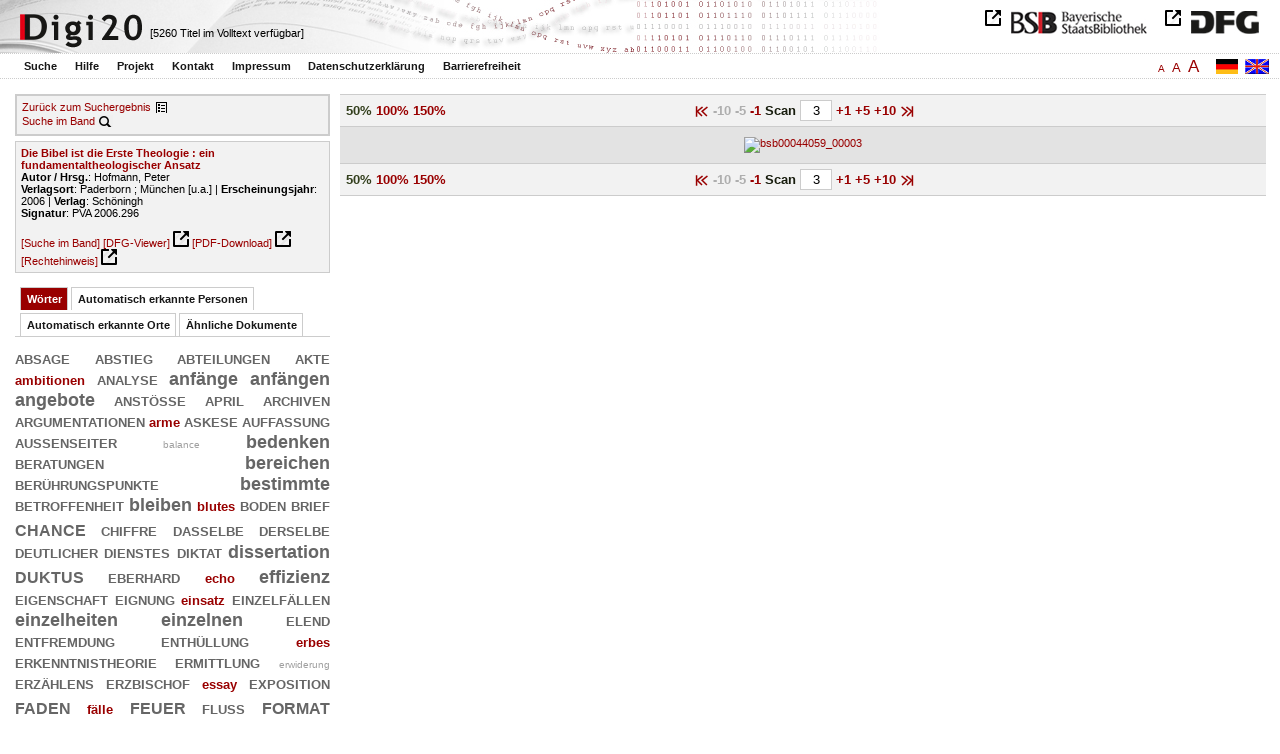

--- FILE ---
content_type: text/html
request_url: https://digi20.digitale-sammlungen.de/de/fs1/object/display/bsb00044059_00003.html?prox=true&subjectSWD=%7BKatholische+Theologie%7D&zoom=0.50&ngram=true&hl=scan&mode=simple
body_size: 3403
content:
<?xml version="1.0" encoding="UTF-8"?>
<!DOCTYPE html PUBLIC "-//W3C//DTD XHTML 1.0 Transitional//EN" "http://www.w3.org/TR/xhtml1/DTD/xhtml1-transitional.dtd">
<html xmlns="http://www.w3.org/1999/xhtml"> 
  <head>  
    <title>Digi20  | Band  | Die Bibel ist die Erste Theologie
          / Hofmann, Peter </title>    
    <meta http-equiv="content-type" content="text/html; charset=utf-8" />
    <meta http-equiv="Content-Script-Type" content="text/javascript" />
    <meta http-equiv="Content-Style-Type" content="text/css" />
    <meta http-equiv="expires" content="0" />
    <meta name="robots" content="index, follow" />
    <meta name="date" content="2012-02-28" />
    <link rel="stylesheet" type="text/css" href="/layout/yaml/core/base.css" />
    <link rel="stylesheet" type="text/css" href="/layout/yaml/core/iehacks.css" />
    <link rel="stylesheet" type="text/css" href="/layout/css/screen/basemod_default.css" />
    <link rel="stylesheet" type="text/css" href="/layout/css/screen/content_default.css" />
    <link rel="stylesheet" type="text/css" href="/layout/js/ac1/styles.css" />
    <link rel="stylesheet" type="text/css" href="/serializer/css/screen/content.css" />
    <link rel="stylesheet" type="text/css" href="/layout/css/screen/fontSize1.css" />
    <link rel="icon" href="/serializer/favicon.ico" type="image/ico" />
    <link rel="search" href="/serializer/file/opensearch/digi20.xml" type="application/opensearchdescription+xml" title="Digi20" />
    <script type="text/javascript" src="/layout/js/jquery/jquery-1.7.1.min.js"> </script>
    <script type="text/javascript" src="/layout/js/ac1/jquery.autocomplete.js"> </script>
    <script type="text/javascript"> 
        var autoSuggestURL = "/async/autosuggest.json";
        var autoCompleteURL = "/async/autocomplete.json";
        var autoContextURL = "/async/autocontext/bsb00044059.json";
      </script>
    <script type="text/javascript" src="/serializer/js/jquery.app.js"> </script>
  </head>   
  <body>
    <div id="adjustable_content">
      <div id="wrap">
        <div id="header">
          <a href="http://www.dfg.de/index.jsp" id="logoDFG"> </a>
          <a href="http://www.bsb-muenchen.de/" id="logoBSB"> </a>
          <a id="logo" href="/de/fs1/start/static.html"> </a>
          <div class="indexInfo">
            <noscript>Diese Funktion benötigt JavaScript. Bitte aktivieren Sie JavaScript in Ihrem Browser.</noscript>
            <span id="numdocs" style="visibility:hidden;">/de/fs1/async/numdocs.html</span>
          </div>
        </div> 
        <div id="topnav">
          <ul> 
            <li>
              <a href="/de/fs1/search-simple/static.html">Suche</a>
              <ul class="subMenu">
                <li>
                  <a href="/de/fs1/search-advanced/static.html">Erweiterte Suche</a>
                </li>
                <li>
                  <a href="/de/fs1/search-classification/start.html">Fachgebiete</a>
                </li>
                <li>
                  <a href="/de/fs1/search-index-person_str/start.html">Autoren und Herausgeber</a>
                </li>
              </ul>
            </li> 
            <li>
              <a href="/de/fs1/help/static.html">Hilfe</a>
            </li> 
            <li>
              <a href="/de/fs1/about/static.html">Projekt</a>
            </li> 
            <li>
              <a href="/de/fs1/contact/static.html">Kontakt</a>
            </li> 
            <li>
              <a href="/de/fs1/imprint/static.html">Impressum</a>
            </li> 
            <li>
              <a href="/de/fs1/privacy/static.html">Datenschutzerklärung</a>
            </li> 
            <li>
              <a href="/de/fs1/accessibility/static.html">Barrierefreiheit</a>
            </li> 
          </ul>
          <a href="/en/fs1/object/display/bsb00044059_00003.html?prox=true&amp;subjectSWD=%7BKatholische+Theologie%7D&amp;zoom=0.50&amp;ngram=true&amp;hl=scan&amp;mode=simple" class="changeLangEn"> </a>
          <a href="/de/fs1/object/display/bsb00044059_00003.html?prox=true&amp;subjectSWD=%7BKatholische+Theologie%7D&amp;zoom=0.50&amp;ngram=true&amp;hl=scan&amp;mode=simple" class="changeLangDe"> </a>
          <div class="changeSize">
            <a href="/de/fs1/object/display/bsb00044059_00003.html?prox=true&amp;subjectSWD=%7BKatholische+Theologie%7D&amp;zoom=0.50&amp;ngram=true&amp;hl=scan&amp;mode=simple" class="small">A</a>
            <a href="/de/fs2/object/display/bsb00044059_00003.html?prox=true&amp;subjectSWD=%7BKatholische+Theologie%7D&amp;zoom=0.50&amp;ngram=true&amp;hl=scan&amp;mode=simple" class="large">A</a>
            <a href="/de/fs3/object/display/bsb00044059_00003.html?prox=true&amp;subjectSWD=%7BKatholische+Theologie%7D&amp;zoom=0.50&amp;ngram=true&amp;hl=scan&amp;mode=simple" class="giant">A</a>
          </div>
        </div>     
        <div id="content"> 
          <div class="col1 sitebar-left">
            <div class="controlPanel">
              <div class="backToResult">
                <a href="/de/fs1/search/query.html?prox=true&amp;subjectSWD=%7BKatholische+Theologie%7D&amp;ngram=true&amp;hl=scan&amp;mode=simple">Zurück zum Suchergebnis</a>
                <a class="backToResultIcon" href="/de/fs1/search/query.html?prox=true&amp;subjectSWD=%7BKatholische+Theologie%7D&amp;ngram=true&amp;hl=scan&amp;mode=simple"> </a>
              </div>
              <div class="searchTome">
                <a href="/de/fs1/object/context/bsb00044059_00003.html?prox=true&amp;subjectSWD=%7BKatholische+Theologie%7D&amp;zoom=0.50&amp;ngram=true&amp;hl=scan&amp;mode=simple">Suche im Band</a>
                <a class="searchTomeIcon" href="/de/fs1/object/context/bsb00044059_00003.html?prox=true&amp;subjectSWD=%7BKatholische+Theologie%7D&amp;zoom=0.50&amp;ngram=true&amp;hl=scan&amp;mode=simple"> </a>
              </div>
            </div>  
            <div class="biblStrucPanel">
              <div>
                <div>
                  <a href="/de/fs1/object/display/bsb00044059_00003.html?prox=true&amp;subjectSWD=%7BKatholische+Theologie%7D&amp;zoom=0.50&amp;ngram=true&amp;hl=scan&amp;mode=simple">
                    <b>Die Bibel ist die Erste Theologie : ein fundamentaltheologischer Ansatz</b>
                  </a>
                  <br />
                  <b>Autor / Hrsg.</b>:
          Hofmann, Peter
                </div>
                <div>
                  <b>Verlagsort</b>: 
          Paderborn ; München [u.a.] | 
                  <b>Erscheinungsjahr</b>: 
          2006 | 
                  <b>Verlag</b>: 
          Schöningh
                  <br />
                  <b>Signatur</b>: 
          PVA 2006.296
                </div>
              </div>
              <br />
              <a href="/de/fs1/object/context/bsb00044059_00003.html?prox=true&amp;subjectSWD=%7BKatholische+Theologie%7D&amp;zoom=0.50&amp;ngram=true&amp;hl=scan&amp;mode=simple" target="_self">[Suche im Band]</a>
              <a href="http://daten.digitale-sammlungen.de/~zend-bsb/metsexport/?zendid=bsb00044059" target="_blank">[DFG-Viewer]</a>
              <a href="https://download.digitale-sammlungen.de/BOOKS/pdf_download.pl?id=bsb00044059&amp;nr=00003" target="_blank">[PDF-Download]</a>
              <a href="http://rightsstatements.org/vocab/InC/1.0/" target="_blank">[Rechtehinweis]</a>
            </div>
            <div class="indexPanel">
              <ul class="navlist">
                <li class="current">
                  <a href="/de/fs1/object/display/bsb00044059_00003.html?prox=true&amp;subjectSWD=%7BKatholische+Theologie%7D&amp;zoom=0.50&amp;ngram=true&amp;hl=scan&amp;mode=simple&amp;leftTab=vector">Wörter</a>
                </li>
                <li class="tabs">
                  <a href="/de/fs1/object/display/bsb00044059_00003.html?prox=true&amp;subjectSWD=%7BKatholische+Theologie%7D&amp;zoom=0.50&amp;ngram=true&amp;hl=scan&amp;mode=simple&amp;leftTab=PER_ent">Automatisch erkannte Personen</a>
                </li>
                <li class="tabs">
                  <a href="/de/fs1/object/display/bsb00044059_00003.html?prox=true&amp;subjectSWD=%7BKatholische+Theologie%7D&amp;zoom=0.50&amp;ngram=true&amp;hl=scan&amp;mode=simple&amp;leftTab=LOC_ent">Automatisch erkannte Orte</a>
                </li>
                <li class="tabs">
                  <a href="/de/fs1/object/display/bsb00044059_00003.html?prox=true&amp;subjectSWD=%7BKatholische+Theologie%7D&amp;zoom=0.50&amp;ngram=true&amp;hl=scan&amp;mode=simple&amp;leftTab=mlt">Ähnliche Dokumente</a>
                </li>
              </ul>
              <div class="tabs-content">
                <div>
                  <noscript>Diese Funktion benötigt JavaScript. Bitte aktivieren Sie JavaScript in Ihrem Browser.</noscript>
                  <div id="vector" style="display:none;">/de/fs1/async/vector/bsb00044059.html?prox=true&amp;subjectSWD=%7BKatholische+Theologie%7D&amp;zoom=0.50&amp;ngram=true&amp;hl=scan&amp;mode=simple</div>
                </div>
                <div style="display:none;">
                  <noscript>Diese Funktion benötigt JavaScript. Bitte aktivieren Sie JavaScript in Ihrem Browser.</noscript>
                  <div id="PER_ent" style="display:none;">/de/fs1/async/PER_ent/bsb00044059.html?prox=true&amp;subjectSWD=%7BKatholische+Theologie%7D&amp;zoom=0.50&amp;ngram=true&amp;hl=scan&amp;mode=simple</div>
                </div>
                <div style="display:none;">
                  <noscript>Diese Funktion benötigt JavaScript. Bitte aktivieren Sie JavaScript in Ihrem Browser.</noscript>
                  <div id="LOC_ent" style="display:none;">/de/fs1/async/LOC_ent/bsb00044059.html?prox=true&amp;subjectSWD=%7BKatholische+Theologie%7D&amp;zoom=0.50&amp;ngram=true&amp;hl=scan&amp;mode=simple</div>
                </div>
                <div style="display:none;">
                  <noscript>Diese Funktion benötigt JavaScript. Bitte aktivieren Sie JavaScript in Ihrem Browser.</noscript>
                  <div id="mlt" style="display:none;">/de/fs1/async/mlt/bsb00044059.html?prox=true&amp;subjectSWD=%7BKatholische+Theologie%7D&amp;zoom=0.50&amp;ngram=true&amp;hl=scan&amp;mode=simple</div>
                </div>
              </div>
            </div>  
          </div> 
          <div class="main-right col3"> 
            <div class="controlFacsPanel"> 
              <div class="zoom">  
                <span>
                  <b>50%</b>
                </span>  
                <span>
                  <a href="/de/fs1/object/display/bsb00044059_00003.html?prox=true&amp;subjectSWD=%7BKatholische+Theologie%7D&amp;ngram=true&amp;hl=scan&amp;mode=simple&amp;zoom=1.00">100%</a>
                </span>  
                <span>
                  <a href="/de/fs1/object/display/bsb00044059_00003.html?prox=true&amp;subjectSWD=%7BKatholische+Theologie%7D&amp;ngram=true&amp;hl=scan&amp;mode=simple&amp;zoom=1.50">150%</a>
                </span> 
              </div> 
              <div class="browseFacsimile"> 
                <span>
                  <a class="first" href="/de/fs1/object/display/bsb00044059_00001.html?prox=true&amp;subjectSWD=%7BKatholische+Theologie%7D&amp;zoom=0.50&amp;ngram=true&amp;hl=scan&amp;mode=simple">
               
          </a>
                </span> 
                <span class="backward50" /> 
                <span class="backward10">
		             -10
	           </span> 
                <span class="backward5">
		             -5
	           </span> 
                <span class="backward3" /> 
                <span>
                  <a href="/de/fs1/object/display/bsb00044059_00002.html?prox=true&amp;subjectSWD=%7BKatholische+Theologie%7D&amp;zoom=0.50&amp;ngram=true&amp;hl=scan&amp;mode=simple">
		             -1
	           </a>
                </span>  
                <form name="goToPage" action="/de/fs1/object/goToPage/bsb00044059.html" method="get" accept-charset="utf-8" class="goToPage">  
                  <div class="row"> 
                    <span class="label">
						                              Scan
					                            </span> 
                    <span class="data"> 
                      <input type="text" name="pageNo" value="3" size="2" maxlength="5" /> 
                    </span> 
                  </div> 
                  <div class="row" style="display:none;visibility:hidden;"> 
                    <span class="data"> 
                      <input type="hidden" name="prox" value="true" /> 
                      <input type="hidden" name="subjectSWD" value="{Katholische Theologie}" /> 
                      <input type="hidden" name="zoom" value="0.50" /> 
                      <input type="hidden" name="ngram" value="true" /> 
                      <input type="hidden" name="hl" value="scan" /> 
                      <input type="hidden" name="mode" value="simple" /> 
                    </span> 
                  </div> 
                </form>  
                <span>
                  <a href="/de/fs1/object/display/bsb00044059_00004.html?prox=true&amp;subjectSWD=%7BKatholische+Theologie%7D&amp;zoom=0.50&amp;ngram=true&amp;hl=scan&amp;mode=simple">
		             +1
	           </a>
                </span> 
                <span>
                  <a href="/de/fs1/object/display/bsb00044059_00006.html?prox=true&amp;subjectSWD=%7BKatholische+Theologie%7D&amp;zoom=0.50&amp;ngram=true&amp;hl=scan&amp;mode=simple" />
                </span> 
                <span>
                  <a href="/de/fs1/object/display/bsb00044059_00008.html?prox=true&amp;subjectSWD=%7BKatholische+Theologie%7D&amp;zoom=0.50&amp;ngram=true&amp;hl=scan&amp;mode=simple">
		             +5
	           </a>
                </span> 
                <span>
                  <a href="/de/fs1/object/display/bsb00044059_00013.html?prox=true&amp;subjectSWD=%7BKatholische+Theologie%7D&amp;zoom=0.50&amp;ngram=true&amp;hl=scan&amp;mode=simple">
		             +10
	           </a>
                </span> 
                <span>
                  <a href="/de/fs1/object/display/bsb00044059_00053.html?prox=true&amp;subjectSWD=%7BKatholische+Theologie%7D&amp;zoom=0.50&amp;ngram=true&amp;hl=scan&amp;mode=simple" />
                </span> 
                <span>
                  <a class="last" href="/de/fs1/object/display/bsb00044059_00460.html?prox=true&amp;subjectSWD=%7BKatholische+Theologie%7D&amp;zoom=0.50&amp;ngram=true&amp;hl=scan&amp;mode=simple">
           
          </a>
                </span> 
              </div> 
            </div>  
            <div class="facsimile" id="facsimile"> 
              <span> 
                <a href="/de/fs1/object/display/bsb00044059_00004.html?prox=true&amp;subjectSWD=%7BKatholische+Theologie%7D&amp;zoom=0.50&amp;ngram=true&amp;hl=scan&amp;mode=simple">
                  <img src="/object/bsb00044059_00003.svg?zoom=0.50" alt="bsb00044059_00003" />
                </a> 
              </span> 
            </div>  
            <div class="controlFacsPanel"> 
              <div class="zoom">  
                <span>
                  <b>50%</b>
                </span>  
                <span>
                  <a href="/de/fs1/object/display/bsb00044059_00003.html?prox=true&amp;subjectSWD=%7BKatholische+Theologie%7D&amp;ngram=true&amp;hl=scan&amp;mode=simple&amp;zoom=1.00">100%</a>
                </span>  
                <span>
                  <a href="/de/fs1/object/display/bsb00044059_00003.html?prox=true&amp;subjectSWD=%7BKatholische+Theologie%7D&amp;ngram=true&amp;hl=scan&amp;mode=simple&amp;zoom=1.50">150%</a>
                </span> 
              </div> 
              <div class="browseFacsimile"> 
                <span>
                  <a class="first" href="/de/fs1/object/display/bsb00044059_00001.html?prox=true&amp;subjectSWD=%7BKatholische+Theologie%7D&amp;zoom=0.50&amp;ngram=true&amp;hl=scan&amp;mode=simple">
               
          </a>
                </span> 
                <span class="backward50" /> 
                <span class="backward10">
		             -10
	           </span> 
                <span class="backward5">
		             -5
	           </span> 
                <span class="backward3" /> 
                <span>
                  <a href="/de/fs1/object/display/bsb00044059_00002.html?prox=true&amp;subjectSWD=%7BKatholische+Theologie%7D&amp;zoom=0.50&amp;ngram=true&amp;hl=scan&amp;mode=simple">
		             -1
	           </a>
                </span>  
                <form name="goToPage" action="/de/fs1/object/goToPage/bsb00044059.html" method="get" accept-charset="utf-8" class="goToPage">  
                  <div class="row"> 
                    <span class="label">
						                              Scan
					                            </span> 
                    <span class="data"> 
                      <input type="text" name="pageNo" value="3" size="2" maxlength="5" /> 
                    </span> 
                  </div> 
                  <div class="row" style="display:none;visibility:hidden;"> 
                    <span class="data"> 
                      <input type="hidden" name="prox" value="true" /> 
                      <input type="hidden" name="subjectSWD" value="{Katholische Theologie}" /> 
                      <input type="hidden" name="zoom" value="0.50" /> 
                      <input type="hidden" name="ngram" value="true" /> 
                      <input type="hidden" name="hl" value="scan" /> 
                      <input type="hidden" name="mode" value="simple" /> 
                    </span> 
                  </div> 
                </form>  
                <span>
                  <a href="/de/fs1/object/display/bsb00044059_00004.html?prox=true&amp;subjectSWD=%7BKatholische+Theologie%7D&amp;zoom=0.50&amp;ngram=true&amp;hl=scan&amp;mode=simple">
		             +1
	           </a>
                </span> 
                <span>
                  <a href="/de/fs1/object/display/bsb00044059_00006.html?prox=true&amp;subjectSWD=%7BKatholische+Theologie%7D&amp;zoom=0.50&amp;ngram=true&amp;hl=scan&amp;mode=simple" />
                </span> 
                <span>
                  <a href="/de/fs1/object/display/bsb00044059_00008.html?prox=true&amp;subjectSWD=%7BKatholische+Theologie%7D&amp;zoom=0.50&amp;ngram=true&amp;hl=scan&amp;mode=simple">
		             +5
	           </a>
                </span> 
                <span>
                  <a href="/de/fs1/object/display/bsb00044059_00013.html?prox=true&amp;subjectSWD=%7BKatholische+Theologie%7D&amp;zoom=0.50&amp;ngram=true&amp;hl=scan&amp;mode=simple">
		             +10
	           </a>
                </span> 
                <span>
                  <a href="/de/fs1/object/display/bsb00044059_00053.html?prox=true&amp;subjectSWD=%7BKatholische+Theologie%7D&amp;zoom=0.50&amp;ngram=true&amp;hl=scan&amp;mode=simple" />
                </span> 
                <span>
                  <a class="last" href="/de/fs1/object/display/bsb00044059_00460.html?prox=true&amp;subjectSWD=%7BKatholische+Theologie%7D&amp;zoom=0.50&amp;ngram=true&amp;hl=scan&amp;mode=simple">
           
          </a>
                </span> 
              </div> 
            </div> 
          </div> 
        </div>  
        <div class="push"> </div>
      </div>
      <div id="footer">
        <div class="page_margins">
          <div class="page">
            <strong>Note:</strong>
              This site is powered by
              
            <a href="http://cocoon.apache.org/2.2/" title="Apache Cocoon 2.2" target="_blank">Apache Cocoon 2.2</a>
              &amp;
              
            <a href="http://lucene.apache.org/solr/" title="Apache Solr" target="_blank">Apache Solr</a>
              &amp;
              
            <a href="http://www.tei-c.org/index.xml" title="TEI:P5" target="_blank">TEI:P5</a>.
            <br />
            <script type="text/javascript">
    $(document).ready(function () {
        $('a[href]').filter(function () {
            return /^https?:\/\//.test($(this).attr('href'));
        }).attr('target', '_blank');
    });
</script>
          </div>
        </div>
      </div>
    </div>
  </body>  
</html>

--- FILE ---
content_type: text/html
request_url: https://digi20.digitale-sammlungen.de/de/fs1/async/mlt/bsb00044059.html?prox=true&subjectSWD=%7BKatholische+Theologie%7D&zoom=0.50&ngram=true&hl=scan&mode=simple
body_size: 1779
content:
<?xml version="1.0" encoding="UTF-8"?>
<!DOCTYPE ul PUBLIC "-//W3C//DTD XHTML 1.0 Transitional//EN" "http://www.w3.org/TR/xhtml1/DTD/xhtml1-transitional.dtd">
<ul> 
  <li>
    <a href="/de/fs1/object/display/bsb00044343_00001.html?prox=true&amp;subjectSWD=%7BKatholische+Theologie%7D&amp;zoom=0.50&amp;ngram=true&amp;hl=scan&amp;mode=simple" target="_self" class="resultItem">
      <b>Offenbarung und Psyche : eine fundamentaltheologische Untersuchung des tiefenpsychologischen Verständnisses der Offenbarung bei C. G. Jung</b>
    </a>
    <br />Etheber, Alfred - 340 Seiten -
      
      [Relevanz: 2.76]
      
      
  </li> 
  <li>
    <a href="/de/fs1/object/display/bsb00045001_00001.html?prox=true&amp;subjectSWD=%7BKatholische+Theologie%7D&amp;zoom=0.50&amp;ngram=true&amp;hl=scan&amp;mode=simple" target="_self" class="resultItem">
      <b>Der Tod im Existentialismus : eine Analyse der fundamentaltheologischen, philosophischen und ethischen Implikationen</b>
    </a>
    <br />Lohner, Alexander - 306 Seiten -
      
      [Relevanz: 2.69]
      
      
  </li> 
  <li>
    <a href="/de/fs1/object/display/bsb00044438_00001.html?prox=true&amp;subjectSWD=%7BKatholische+Theologie%7D&amp;zoom=0.50&amp;ngram=true&amp;hl=scan&amp;mode=simple" target="_self" class="resultItem">
      <b>Aporetische Theologie : Skizze eines Stils fundamentaler Theologie</b>
    </a>
    <br />Hoff, Gregor Maria - 356 Seiten -
      
      [Relevanz: 2.16]
      
      
  </li> 
  <li>
    <a href="/de/fs1/object/display/bsb00044373_00001.html?prox=true&amp;subjectSWD=%7BKatholische+Theologie%7D&amp;zoom=0.50&amp;ngram=true&amp;hl=scan&amp;mode=simple" target="_self" class="resultItem">
      <b>Ambivalentes Opfer : Studien zur Symbolik, Dialektik und Aporetik eines theologischen Fundamentalbegriffs</b>
    </a>
    <br />Negel, Joachim - 627 Seiten -
      
      [Relevanz: 1.47]
      
      
  </li> 
  <li>
    <a href="/de/fs1/object/display/bsb00047515_00001.html?prox=true&amp;subjectSWD=%7BKatholische+Theologie%7D&amp;zoom=0.50&amp;ngram=true&amp;hl=scan&amp;mode=simple" target="_self" class="resultItem">
      <b>Psychologische Aspekte paulinischer Theologie</b>
    </a>
    <br />Theißen, Gerd - 418 Seiten -
      
      [Relevanz: 0.76]
      
      
  </li> 
  <li>
    <a href="/de/fs1/object/display/bsb00041285_00001.html?prox=true&amp;subjectSWD=%7BKatholische+Theologie%7D&amp;zoom=0.50&amp;ngram=true&amp;hl=scan&amp;mode=simple" target="_self" class="resultItem">
      <b>Gegen den philosophischen Fundamentalismus : Postanalytische und dekonstruktivistische Perspektiven</b>
    </a>
    <br />Reinhard, Rebekka - 213 Seiten -
      
      [Relevanz: 0.72]
      
      
  </li> 
  <li>
    <a href="/de/fs1/object/display/bsb00048253_00001.html?prox=true&amp;subjectSWD=%7BKatholische+Theologie%7D&amp;zoom=0.50&amp;ngram=true&amp;hl=scan&amp;mode=simple" target="_self" class="resultItem">
      <b>Bibel, Theologie, Universität : sechzehn Beiträge</b>
    </a>
    <br />Smend, Rudolf - 264 Seiten -
      
      [Relevanz: 0.7]
      
      
  </li> 
  <li>
    <a href="/de/fs1/object/display/bsb00048183_00001.html?prox=true&amp;subjectSWD=%7BKatholische+Theologie%7D&amp;zoom=0.50&amp;ngram=true&amp;hl=scan&amp;mode=simple" target="_self" class="resultItem">
      <b>Glauben und Lernen : ein theologisch-didaktischer Leitfaden für die Elementarerziehung</b>
    </a>
    <br />Fraas, Hans-Jürgen - 93 Seiten -
      
      [Relevanz: 0.56]
      
      
  </li> 
  <li>
    <a href="/de/fs1/object/display/bsb00044123_00001.html?prox=true&amp;subjectSWD=%7BKatholische+Theologie%7D&amp;zoom=0.50&amp;ngram=true&amp;hl=scan&amp;mode=simple" target="_self" class="resultItem">
      <b>Doxologie und Dogma : die Bedeutung der Doxologie für die Wiedergewinnung theologischer Rede in der evangelischen Theologie</b>
    </a>
    <br />Drumm, Joachim - 342 Seiten -
      
      [Relevanz: 0.55]
      
      
  </li> 
  <li>
    <a href="/de/fs1/object/display/bsb00050700_00001.html?prox=true&amp;subjectSWD=%7BKatholische+Theologie%7D&amp;zoom=0.50&amp;ngram=true&amp;hl=scan&amp;mode=simple" target="_self" class="resultItem">
      <b>Bach als Ausleger der Bibel : theologische und musikwissenschaftliche Studien zum Werk Johann Sebastian Bachs</b>
    </a>
    <br />Petzoldt, Martin - 278 Seiten -
      
      [Relevanz: 0.53]
      
      
  </li> 
  <li>
    <a href="/de/fs1/object/display/bsb00040399_00001.html?prox=true&amp;subjectSWD=%7BKatholische+Theologie%7D&amp;zoom=0.50&amp;ngram=true&amp;hl=scan&amp;mode=simple" target="_self" class="resultItem">
      <b>Fundamenta Judaica : Studien zum antiken Judentum und zum Neuen Testament</b>
    </a>
    <br />Schaller, Berndt; Doering, Lutz - 243 Seiten -
      
      [Relevanz: 0.52]
      
      
  </li> 
  <li>
    <a href="/de/fs1/object/display/bsb00051675_00001.html?prox=true&amp;subjectSWD=%7BKatholische+Theologie%7D&amp;zoom=0.50&amp;ngram=true&amp;hl=scan&amp;mode=simple" target="_self" class="resultItem">
      <b>Grundlinien des Glaubens : ein biblisch-theologischer Leitfaden</b>
    </a>
    <br />Kruhöffer, Gerald - 326 Seiten -
      
      [Relevanz: 0.5]
      
      
  </li> 
  <li>
    <a href="/de/fs1/object/display/bsb00045407_00001.html?prox=true&amp;subjectSWD=%7BKatholische+Theologie%7D&amp;zoom=0.50&amp;ngram=true&amp;hl=scan&amp;mode=simple" target="_self" class="resultItem">
      <b>Das Fundament der Diktatur: die NSDAP-Ortsgruppen : 1932 - 1945</b>
    </a>
    <br />Reibel, Carl-Wilhelm - 415 Seiten -
      
      [Relevanz: 0.48]
      
      
  </li> 
  <li>
    <a href="/de/fs1/object/display/bsb00044947_00001.html?prox=true&amp;subjectSWD=%7BKatholische+Theologie%7D&amp;zoom=0.50&amp;ngram=true&amp;hl=scan&amp;mode=simple" target="_self" class="resultItem">
      <b>Das Gehirn-Seele-Problem : Neurobiologie und theologische Anthropologie</b>
    </a>
    <br />Söling, Caspar - 341 Seiten -
      
      [Relevanz: 0.46]
      
      
  </li> 
  <li>
    <a href="/de/fs1/object/display/bsb00044019_00001.html?prox=true&amp;subjectSWD=%7BKatholische+Theologie%7D&amp;zoom=0.50&amp;ngram=true&amp;hl=scan&amp;mode=simple" target="_self" class="resultItem">
      <b>Liturgische Theologie : Aufgaben systematischer Liturgiewissenschaft</b>
    </a>
    <br />Hoping, Helmut - 177 Seiten -
      
      [Relevanz: 0.46]
      
      
  </li> 
  <li>
    <a href="/de/fs1/object/display/bsb00047453_00001.html?prox=true&amp;subjectSWD=%7BKatholische+Theologie%7D&amp;zoom=0.50&amp;ngram=true&amp;hl=scan&amp;mode=simple" target="_self" class="resultItem">
      <b>Die theologische Bedeutung der Funde am Toten Meer</b>
    </a>
    <br />Jeremias, Joachim - 28 Seiten -
      
      [Relevanz: 0.44]
      
      
  </li> 
  <li>
    <a href="/de/fs1/object/display/bsb00041434_00001.html?prox=true&amp;subjectSWD=%7BKatholische+Theologie%7D&amp;zoom=0.50&amp;ngram=true&amp;hl=scan&amp;mode=simple" target="_self" class="resultItem">
      <b>Moraltheologie nach dem Konzil : Personen, Programme, Positionen</b>
    </a>
    <br />Nethöfel, Wolfgang - 253 Seiten -
      
      [Relevanz: 0.44]
      
      
  </li> 
  <li>
    <a href="/de/fs1/object/display/bsb00040708_00001.html?prox=true&amp;subjectSWD=%7BKatholische+Theologie%7D&amp;zoom=0.50&amp;ngram=true&amp;hl=scan&amp;mode=simple" target="_self" class="resultItem">
      <b>Strukturen existentialer Interpretation : Bultmanns Johanneskommentar im Wechsel theologischer Paradigmen</b>
    </a>
    <br />Nethöfel, Wolfgang - 276 Seiten -
      
      [Relevanz: 0.44]
      
      
  </li> 
  <li>
    <a href="/de/fs1/object/display/bsb00045792_00001.html?prox=true&amp;subjectSWD=%7BKatholische+Theologie%7D&amp;zoom=0.50&amp;ngram=true&amp;hl=scan&amp;mode=simple" target="_self" class="resultItem">
      <b>Bildung und Menschenbild in theologischer Perspektive</b>
    </a>
    <br />Fraas, Hans-Jürgen - 273 Seiten -
      
      [Relevanz: 0.42]
      
      
  </li> 
  <li>
    <a href="/de/fs1/object/display/bsb00050005_00001.html?prox=true&amp;subjectSWD=%7BKatholische+Theologie%7D&amp;zoom=0.50&amp;ngram=true&amp;hl=scan&amp;mode=simple" target="_self" class="resultItem">
      <b>David - ein Königsweg : psychoanalytisch-theologischer Dialog über einen biblischen Entwicklungsroman</b>
    </a>
    <br />Dallmeyer, Hans Jürgen; Dietrich, Walter - 254 Seiten -
      
      [Relevanz: 0.42]
      
      
  </li> 
</ul>

--- FILE ---
content_type: text/html
request_url: https://digi20.digitale-sammlungen.de/de/fs1/async/vector/bsb00044059.html?prox=true&subjectSWD=%7BKatholische+Theologie%7D&zoom=0.50&ngram=true&hl=scan&mode=simple
body_size: 2749
content:
<?xml version="1.0" encoding="UTF-8"?>
<!DOCTYPE div PUBLIC "-//W3C//DTD XHTML 1.0 Transitional//EN" "http://www.w3.org/TR/xhtml1/DTD/xhtml1-transitional.dtd">
<div class="cloudContent">
  <a href="/de/fs1/object/context/bsb00044059_00001.html?prox=true&amp;subjectSWD=%7BKatholische+Theologie%7D&amp;zoom=0.50&amp;ngram=true&amp;hl=scan&amp;mode=simple&amp;context=absage" class="tc5">absage</a>
  <a href="/de/fs1/object/context/bsb00044059_00001.html?prox=true&amp;subjectSWD=%7BKatholische+Theologie%7D&amp;zoom=0.50&amp;ngram=true&amp;hl=scan&amp;mode=simple&amp;context=abstieg" class="tc5">abstieg</a>
  <a href="/de/fs1/object/context/bsb00044059_00001.html?prox=true&amp;subjectSWD=%7BKatholische+Theologie%7D&amp;zoom=0.50&amp;ngram=true&amp;hl=scan&amp;mode=simple&amp;context=abteilungen" class="tc5">abteilungen</a>
  <a href="/de/fs1/object/context/bsb00044059_00001.html?prox=true&amp;subjectSWD=%7BKatholische+Theologie%7D&amp;zoom=0.50&amp;ngram=true&amp;hl=scan&amp;mode=simple&amp;context=akte" class="tc5">akte</a>
  <a href="/de/fs1/object/context/bsb00044059_00001.html?prox=true&amp;subjectSWD=%7BKatholische+Theologie%7D&amp;zoom=0.50&amp;ngram=true&amp;hl=scan&amp;mode=simple&amp;context=ambitionen" class="tc4">ambitionen</a>
  <a href="/de/fs1/object/context/bsb00044059_00001.html?prox=true&amp;subjectSWD=%7BKatholische+Theologie%7D&amp;zoom=0.50&amp;ngram=true&amp;hl=scan&amp;mode=simple&amp;context=analyse" class="tc5">analyse</a>
  <a href="/de/fs1/object/context/bsb00044059_00001.html?prox=true&amp;subjectSWD=%7BKatholische+Theologie%7D&amp;zoom=0.50&amp;ngram=true&amp;hl=scan&amp;mode=simple&amp;context=anf%C3%A4nge" class="tc8">anfänge</a>
  <a href="/de/fs1/object/context/bsb00044059_00001.html?prox=true&amp;subjectSWD=%7BKatholische+Theologie%7D&amp;zoom=0.50&amp;ngram=true&amp;hl=scan&amp;mode=simple&amp;context=anf%C3%A4ngen" class="tc6">anfängen</a>
  <a href="/de/fs1/object/context/bsb00044059_00001.html?prox=true&amp;subjectSWD=%7BKatholische+Theologie%7D&amp;zoom=0.50&amp;ngram=true&amp;hl=scan&amp;mode=simple&amp;context=angebote" class="tc6">angebote</a>
  <a href="/de/fs1/object/context/bsb00044059_00001.html?prox=true&amp;subjectSWD=%7BKatholische+Theologie%7D&amp;zoom=0.50&amp;ngram=true&amp;hl=scan&amp;mode=simple&amp;context=anst%C3%B6%C3%9Fe" class="tc5">anstöße</a>
  <a href="/de/fs1/object/context/bsb00044059_00001.html?prox=true&amp;subjectSWD=%7BKatholische+Theologie%7D&amp;zoom=0.50&amp;ngram=true&amp;hl=scan&amp;mode=simple&amp;context=april" class="tc5">april</a>
  <a href="/de/fs1/object/context/bsb00044059_00001.html?prox=true&amp;subjectSWD=%7BKatholische+Theologie%7D&amp;zoom=0.50&amp;ngram=true&amp;hl=scan&amp;mode=simple&amp;context=archiven" class="tc5">archiven</a>
  <a href="/de/fs1/object/context/bsb00044059_00001.html?prox=true&amp;subjectSWD=%7BKatholische+Theologie%7D&amp;zoom=0.50&amp;ngram=true&amp;hl=scan&amp;mode=simple&amp;context=argumentationen" class="tc7">argumentationen</a>
  <a href="/de/fs1/object/context/bsb00044059_00001.html?prox=true&amp;subjectSWD=%7BKatholische+Theologie%7D&amp;zoom=0.50&amp;ngram=true&amp;hl=scan&amp;mode=simple&amp;context=arme" class="tc4">arme</a>
  <a href="/de/fs1/object/context/bsb00044059_00001.html?prox=true&amp;subjectSWD=%7BKatholische+Theologie%7D&amp;zoom=0.50&amp;ngram=true&amp;hl=scan&amp;mode=simple&amp;context=askese" class="tc5">askese</a>
  <a href="/de/fs1/object/context/bsb00044059_00001.html?prox=true&amp;subjectSWD=%7BKatholische+Theologie%7D&amp;zoom=0.50&amp;ngram=true&amp;hl=scan&amp;mode=simple&amp;context=auffassung" class="tc5">auffassung</a>
  <a href="/de/fs1/object/context/bsb00044059_00001.html?prox=true&amp;subjectSWD=%7BKatholische+Theologie%7D&amp;zoom=0.50&amp;ngram=true&amp;hl=scan&amp;mode=simple&amp;context=au%C3%9Fenseiter" class="tc5">außenseiter</a>
  <a href="/de/fs1/object/context/bsb00044059_00001.html?prox=true&amp;subjectSWD=%7BKatholische+Theologie%7D&amp;zoom=0.50&amp;ngram=true&amp;hl=scan&amp;mode=simple&amp;context=balance" class="tc0">balance</a>
  <a href="/de/fs1/object/context/bsb00044059_00001.html?prox=true&amp;subjectSWD=%7BKatholische+Theologie%7D&amp;zoom=0.50&amp;ngram=true&amp;hl=scan&amp;mode=simple&amp;context=bedenken" class="tc8">bedenken</a>
  <a href="/de/fs1/object/context/bsb00044059_00001.html?prox=true&amp;subjectSWD=%7BKatholische+Theologie%7D&amp;zoom=0.50&amp;ngram=true&amp;hl=scan&amp;mode=simple&amp;context=beratungen" class="tc5">beratungen</a>
  <a href="/de/fs1/object/context/bsb00044059_00001.html?prox=true&amp;subjectSWD=%7BKatholische+Theologie%7D&amp;zoom=0.50&amp;ngram=true&amp;hl=scan&amp;mode=simple&amp;context=bereichen" class="tc6">bereichen</a>
  <a href="/de/fs1/object/context/bsb00044059_00001.html?prox=true&amp;subjectSWD=%7BKatholische+Theologie%7D&amp;zoom=0.50&amp;ngram=true&amp;hl=scan&amp;mode=simple&amp;context=ber%C3%BChrungspunkte" class="tc7">berührungspunkte</a>
  <a href="/de/fs1/object/context/bsb00044059_00001.html?prox=true&amp;subjectSWD=%7BKatholische+Theologie%7D&amp;zoom=0.50&amp;ngram=true&amp;hl=scan&amp;mode=simple&amp;context=bestimmte" class="tc8">bestimmte</a>
  <a href="/de/fs1/object/context/bsb00044059_00001.html?prox=true&amp;subjectSWD=%7BKatholische+Theologie%7D&amp;zoom=0.50&amp;ngram=true&amp;hl=scan&amp;mode=simple&amp;context=betroffenheit" class="tc5">betroffenheit</a>
  <a href="/de/fs1/object/context/bsb00044059_00001.html?prox=true&amp;subjectSWD=%7BKatholische+Theologie%7D&amp;zoom=0.50&amp;ngram=true&amp;hl=scan&amp;mode=simple&amp;context=bleiben" class="tc8">bleiben</a>
  <a href="/de/fs1/object/context/bsb00044059_00001.html?prox=true&amp;subjectSWD=%7BKatholische+Theologie%7D&amp;zoom=0.50&amp;ngram=true&amp;hl=scan&amp;mode=simple&amp;context=blutes" class="tc4">blutes</a>
  <a href="/de/fs1/object/context/bsb00044059_00001.html?prox=true&amp;subjectSWD=%7BKatholische+Theologie%7D&amp;zoom=0.50&amp;ngram=true&amp;hl=scan&amp;mode=simple&amp;context=boden" class="tc5">boden</a>
  <a href="/de/fs1/object/context/bsb00044059_00001.html?prox=true&amp;subjectSWD=%7BKatholische+Theologie%7D&amp;zoom=0.50&amp;ngram=true&amp;hl=scan&amp;mode=simple&amp;context=brief" class="tc7">brief</a>
  <a href="/de/fs1/object/context/bsb00044059_00001.html?prox=true&amp;subjectSWD=%7BKatholische+Theologie%7D&amp;zoom=0.50&amp;ngram=true&amp;hl=scan&amp;mode=simple&amp;context=chance" class="tc9">chance</a>
  <a href="/de/fs1/object/context/bsb00044059_00001.html?prox=true&amp;subjectSWD=%7BKatholische+Theologie%7D&amp;zoom=0.50&amp;ngram=true&amp;hl=scan&amp;mode=simple&amp;context=chiffre" class="tc5">chiffre</a>
  <a href="/de/fs1/object/context/bsb00044059_00001.html?prox=true&amp;subjectSWD=%7BKatholische+Theologie%7D&amp;zoom=0.50&amp;ngram=true&amp;hl=scan&amp;mode=simple&amp;context=dasselbe" class="tc5">dasselbe</a>
  <a href="/de/fs1/object/context/bsb00044059_00001.html?prox=true&amp;subjectSWD=%7BKatholische+Theologie%7D&amp;zoom=0.50&amp;ngram=true&amp;hl=scan&amp;mode=simple&amp;context=derselbe" class="tc5">derselbe</a>
  <a href="/de/fs1/object/context/bsb00044059_00001.html?prox=true&amp;subjectSWD=%7BKatholische+Theologie%7D&amp;zoom=0.50&amp;ngram=true&amp;hl=scan&amp;mode=simple&amp;context=deutlicher" class="tc5">deutlicher</a>
  <a href="/de/fs1/object/context/bsb00044059_00001.html?prox=true&amp;subjectSWD=%7BKatholische+Theologie%7D&amp;zoom=0.50&amp;ngram=true&amp;hl=scan&amp;mode=simple&amp;context=dienstes" class="tc5">dienstes</a>
  <a href="/de/fs1/object/context/bsb00044059_00001.html?prox=true&amp;subjectSWD=%7BKatholische+Theologie%7D&amp;zoom=0.50&amp;ngram=true&amp;hl=scan&amp;mode=simple&amp;context=diktat" class="tc5">diktat</a>
  <a href="/de/fs1/object/context/bsb00044059_00001.html?prox=true&amp;subjectSWD=%7BKatholische+Theologie%7D&amp;zoom=0.50&amp;ngram=true&amp;hl=scan&amp;mode=simple&amp;context=dissertation" class="tc8">dissertation</a>
  <a href="/de/fs1/object/context/bsb00044059_00001.html?prox=true&amp;subjectSWD=%7BKatholische+Theologie%7D&amp;zoom=0.50&amp;ngram=true&amp;hl=scan&amp;mode=simple&amp;context=duktus" class="tc9">duktus</a>
  <a href="/de/fs1/object/context/bsb00044059_00001.html?prox=true&amp;subjectSWD=%7BKatholische+Theologie%7D&amp;zoom=0.50&amp;ngram=true&amp;hl=scan&amp;mode=simple&amp;context=eberhard" class="tc5">eberhard</a>
  <a href="/de/fs1/object/context/bsb00044059_00001.html?prox=true&amp;subjectSWD=%7BKatholische+Theologie%7D&amp;zoom=0.50&amp;ngram=true&amp;hl=scan&amp;mode=simple&amp;context=echo" class="tc4">echo</a>
  <a href="/de/fs1/object/context/bsb00044059_00001.html?prox=true&amp;subjectSWD=%7BKatholische+Theologie%7D&amp;zoom=0.50&amp;ngram=true&amp;hl=scan&amp;mode=simple&amp;context=effizienz" class="tc6">effizienz</a>
  <a href="/de/fs1/object/context/bsb00044059_00001.html?prox=true&amp;subjectSWD=%7BKatholische+Theologie%7D&amp;zoom=0.50&amp;ngram=true&amp;hl=scan&amp;mode=simple&amp;context=eigenschaft" class="tc5">eigenschaft</a>
  <a href="/de/fs1/object/context/bsb00044059_00001.html?prox=true&amp;subjectSWD=%7BKatholische+Theologie%7D&amp;zoom=0.50&amp;ngram=true&amp;hl=scan&amp;mode=simple&amp;context=eignung" class="tc5">eignung</a>
  <a href="/de/fs1/object/context/bsb00044059_00001.html?prox=true&amp;subjectSWD=%7BKatholische+Theologie%7D&amp;zoom=0.50&amp;ngram=true&amp;hl=scan&amp;mode=simple&amp;context=einsatz" class="tc4">einsatz</a>
  <a href="/de/fs1/object/context/bsb00044059_00001.html?prox=true&amp;subjectSWD=%7BKatholische+Theologie%7D&amp;zoom=0.50&amp;ngram=true&amp;hl=scan&amp;mode=simple&amp;context=einzelf%C3%A4llen" class="tc7">einzelfällen</a>
  <a href="/de/fs1/object/context/bsb00044059_00001.html?prox=true&amp;subjectSWD=%7BKatholische+Theologie%7D&amp;zoom=0.50&amp;ngram=true&amp;hl=scan&amp;mode=simple&amp;context=einzelheiten" class="tc6">einzelheiten</a>
  <a href="/de/fs1/object/context/bsb00044059_00001.html?prox=true&amp;subjectSWD=%7BKatholische+Theologie%7D&amp;zoom=0.50&amp;ngram=true&amp;hl=scan&amp;mode=simple&amp;context=einzelnen" class="tc6">einzelnen</a>
  <a href="/de/fs1/object/context/bsb00044059_00001.html?prox=true&amp;subjectSWD=%7BKatholische+Theologie%7D&amp;zoom=0.50&amp;ngram=true&amp;hl=scan&amp;mode=simple&amp;context=elend" class="tc5">elend</a>
  <a href="/de/fs1/object/context/bsb00044059_00001.html?prox=true&amp;subjectSWD=%7BKatholische+Theologie%7D&amp;zoom=0.50&amp;ngram=true&amp;hl=scan&amp;mode=simple&amp;context=entfremdung" class="tc5">entfremdung</a>
  <a href="/de/fs1/object/context/bsb00044059_00001.html?prox=true&amp;subjectSWD=%7BKatholische+Theologie%7D&amp;zoom=0.50&amp;ngram=true&amp;hl=scan&amp;mode=simple&amp;context=enth%C3%BCllung" class="tc5">enthüllung</a>
  <a href="/de/fs1/object/context/bsb00044059_00001.html?prox=true&amp;subjectSWD=%7BKatholische+Theologie%7D&amp;zoom=0.50&amp;ngram=true&amp;hl=scan&amp;mode=simple&amp;context=erbes" class="tc4">erbes</a>
  <a href="/de/fs1/object/context/bsb00044059_00001.html?prox=true&amp;subjectSWD=%7BKatholische+Theologie%7D&amp;zoom=0.50&amp;ngram=true&amp;hl=scan&amp;mode=simple&amp;context=erkenntnistheorie" class="tc5">erkenntnistheorie</a>
  <a href="/de/fs1/object/context/bsb00044059_00001.html?prox=true&amp;subjectSWD=%7BKatholische+Theologie%7D&amp;zoom=0.50&amp;ngram=true&amp;hl=scan&amp;mode=simple&amp;context=ermittlung" class="tc5">ermittlung</a>
  <a href="/de/fs1/object/context/bsb00044059_00001.html?prox=true&amp;subjectSWD=%7BKatholische+Theologie%7D&amp;zoom=0.50&amp;ngram=true&amp;hl=scan&amp;mode=simple&amp;context=erwiderung" class="tc0">erwiderung</a>
  <a href="/de/fs1/object/context/bsb00044059_00001.html?prox=true&amp;subjectSWD=%7BKatholische+Theologie%7D&amp;zoom=0.50&amp;ngram=true&amp;hl=scan&amp;mode=simple&amp;context=erz%C3%A4hlens" class="tc7">erzählens</a>
  <a href="/de/fs1/object/context/bsb00044059_00001.html?prox=true&amp;subjectSWD=%7BKatholische+Theologie%7D&amp;zoom=0.50&amp;ngram=true&amp;hl=scan&amp;mode=simple&amp;context=erzbischof" class="tc5">erzbischof</a>
  <a href="/de/fs1/object/context/bsb00044059_00001.html?prox=true&amp;subjectSWD=%7BKatholische+Theologie%7D&amp;zoom=0.50&amp;ngram=true&amp;hl=scan&amp;mode=simple&amp;context=essay" class="tc4">essay</a>
  <a href="/de/fs1/object/context/bsb00044059_00001.html?prox=true&amp;subjectSWD=%7BKatholische+Theologie%7D&amp;zoom=0.50&amp;ngram=true&amp;hl=scan&amp;mode=simple&amp;context=exposition" class="tc5">exposition</a>
  <a href="/de/fs1/object/context/bsb00044059_00001.html?prox=true&amp;subjectSWD=%7BKatholische+Theologie%7D&amp;zoom=0.50&amp;ngram=true&amp;hl=scan&amp;mode=simple&amp;context=faden" class="tc9">faden</a>
  <a href="/de/fs1/object/context/bsb00044059_00001.html?prox=true&amp;subjectSWD=%7BKatholische+Theologie%7D&amp;zoom=0.50&amp;ngram=true&amp;hl=scan&amp;mode=simple&amp;context=f%C3%A4lle" class="tc4">fälle</a>
  <a href="/de/fs1/object/context/bsb00044059_00001.html?prox=true&amp;subjectSWD=%7BKatholische+Theologie%7D&amp;zoom=0.50&amp;ngram=true&amp;hl=scan&amp;mode=simple&amp;context=feuer" class="tc9">feuer</a>
  <a href="/de/fs1/object/context/bsb00044059_00001.html?prox=true&amp;subjectSWD=%7BKatholische+Theologie%7D&amp;zoom=0.50&amp;ngram=true&amp;hl=scan&amp;mode=simple&amp;context=flu%C3%9F" class="tc5">fluß</a>
  <a href="/de/fs1/object/context/bsb00044059_00001.html?prox=true&amp;subjectSWD=%7BKatholische+Theologie%7D&amp;zoom=0.50&amp;ngram=true&amp;hl=scan&amp;mode=simple&amp;context=format" class="tc9">format</a>
  <a href="/de/fs1/object/context/bsb00044059_00001.html?prox=true&amp;subjectSWD=%7BKatholische+Theologie%7D&amp;zoom=0.50&amp;ngram=true&amp;hl=scan&amp;mode=simple&amp;context=fremdes" class="tc6">fremdes</a>
  <a href="/de/fs1/object/context/bsb00044059_00001.html?prox=true&amp;subjectSWD=%7BKatholische+Theologie%7D&amp;zoom=0.50&amp;ngram=true&amp;hl=scan&amp;mode=simple&amp;context=f%C3%BCrst" class="tc9">fürst</a>
  <a href="/de/fs1/object/context/bsb00044059_00001.html?prox=true&amp;subjectSWD=%7BKatholische+Theologie%7D&amp;zoom=0.50&amp;ngram=true&amp;hl=scan&amp;mode=simple&amp;context=f%C3%BC%C3%9Fen" class="tc4">füßen</a>
  <a href="/de/fs1/object/context/bsb00044059_00001.html?prox=true&amp;subjectSWD=%7BKatholische+Theologie%7D&amp;zoom=0.50&amp;ngram=true&amp;hl=scan&amp;mode=simple&amp;context=ganz" class="tc9">ganz</a>
  <a href="/de/fs1/object/context/bsb00044059_00001.html?prox=true&amp;subjectSWD=%7BKatholische+Theologie%7D&amp;zoom=0.50&amp;ngram=true&amp;hl=scan&amp;mode=simple&amp;context=geboten" class="tc6">geboten</a>
  <a href="/de/fs1/object/context/bsb00044059_00001.html?prox=true&amp;subjectSWD=%7BKatholische+Theologie%7D&amp;zoom=0.50&amp;ngram=true&amp;hl=scan&amp;mode=simple&amp;context=gegnerschaft" class="tc5">gegnerschaft</a>
  <a href="/de/fs1/object/context/bsb00044059_00001.html?prox=true&amp;subjectSWD=%7BKatholische+Theologie%7D&amp;zoom=0.50&amp;ngram=true&amp;hl=scan&amp;mode=simple&amp;context=gelehrter" class="tc6">gelehrter</a>
  <a href="/de/fs1/object/context/bsb00044059_00001.html?prox=true&amp;subjectSWD=%7BKatholische+Theologie%7D&amp;zoom=0.50&amp;ngram=true&amp;hl=scan&amp;mode=simple&amp;context=generell" class="tc5">generell</a>
  <a href="/de/fs1/object/context/bsb00044059_00001.html?prox=true&amp;subjectSWD=%7BKatholische+Theologie%7D&amp;zoom=0.50&amp;ngram=true&amp;hl=scan&amp;mode=simple&amp;context=genese" class="tc5">genese</a>
  <a href="/de/fs1/object/context/bsb00044059_00001.html?prox=true&amp;subjectSWD=%7BKatholische+Theologie%7D&amp;zoom=0.50&amp;ngram=true&amp;hl=scan&amp;mode=simple&amp;context=genu%C3%9F" class="tc6">genuß</a>
  <a href="/de/fs1/object/context/bsb00044059_00001.html?prox=true&amp;subjectSWD=%7BKatholische+Theologie%7D&amp;zoom=0.50&amp;ngram=true&amp;hl=scan&amp;mode=simple&amp;context=gesandten" class="tc6">gesandten</a>
  <a href="/de/fs1/object/context/bsb00044059_00001.html?prox=true&amp;subjectSWD=%7BKatholische+Theologie%7D&amp;zoom=0.50&amp;ngram=true&amp;hl=scan&amp;mode=simple&amp;context=geschmack" class="tc5">geschmack</a>
  <a href="/de/fs1/object/context/bsb00044059_00001.html?prox=true&amp;subjectSWD=%7BKatholische+Theologie%7D&amp;zoom=0.50&amp;ngram=true&amp;hl=scan&amp;mode=simple&amp;context=gesp%C3%BCr" class="tc9">gespür</a>
  <a href="/de/fs1/object/context/bsb00044059_00001.html?prox=true&amp;subjectSWD=%7BKatholische+Theologie%7D&amp;zoom=0.50&amp;ngram=true&amp;hl=scan&amp;mode=simple&amp;context=geste" class="tc9">geste</a>
  <a href="/de/fs1/object/context/bsb00044059_00001.html?prox=true&amp;subjectSWD=%7BKatholische+Theologie%7D&amp;zoom=0.50&amp;ngram=true&amp;hl=scan&amp;mode=simple&amp;context=gleichen" class="tc5">gleichen</a>
  <a href="/de/fs1/object/context/bsb00044059_00001.html?prox=true&amp;subjectSWD=%7BKatholische+Theologie%7D&amp;zoom=0.50&amp;ngram=true&amp;hl=scan&amp;mode=simple&amp;context=gnaden" class="tc5">gnaden</a>
  <a href="/de/fs1/object/context/bsb00044059_00001.html?prox=true&amp;subjectSWD=%7BKatholische+Theologie%7D&amp;zoom=0.50&amp;ngram=true&amp;hl=scan&amp;mode=simple&amp;context=grauen" class="tc5">grauen</a>
  <a href="/de/fs1/object/context/bsb00044059_00001.html?prox=true&amp;subjectSWD=%7BKatholische+Theologie%7D&amp;zoom=0.50&amp;ngram=true&amp;hl=scan&amp;mode=simple&amp;context=graz" class="tc9">graz</a>
  <a href="/de/fs1/object/context/bsb00044059_00001.html?prox=true&amp;subjectSWD=%7BKatholische+Theologie%7D&amp;zoom=0.50&amp;ngram=true&amp;hl=scan&amp;mode=simple&amp;context=grenzziehung" class="tc5">grenzziehung</a>
  <a href="/de/fs1/object/context/bsb00044059_00001.html?prox=true&amp;subjectSWD=%7BKatholische+Theologie%7D&amp;zoom=0.50&amp;ngram=true&amp;hl=scan&amp;mode=simple&amp;context=griechische" class="tc5">griechische</a>
  <a href="/de/fs1/object/context/bsb00044059_00001.html?prox=true&amp;subjectSWD=%7BKatholische+Theologie%7D&amp;zoom=0.50&amp;ngram=true&amp;hl=scan&amp;mode=simple&amp;context=h%C3%A4lfte" class="tc5">hälfte</a>
  <a href="/de/fs1/object/context/bsb00044059_00001.html?prox=true&amp;subjectSWD=%7BKatholische+Theologie%7D&amp;zoom=0.50&amp;ngram=true&amp;hl=scan&amp;mode=simple&amp;context=halt" class="tc5">halt</a>
  <a href="/de/fs1/object/context/bsb00044059_00001.html?prox=true&amp;subjectSWD=%7BKatholische+Theologie%7D&amp;zoom=0.50&amp;ngram=true&amp;hl=scan&amp;mode=simple&amp;context=haltung" class="tc5">haltung</a>
  <a href="/de/fs1/object/context/bsb00044059_00001.html?prox=true&amp;subjectSWD=%7BKatholische+Theologie%7D&amp;zoom=0.50&amp;ngram=true&amp;hl=scan&amp;mode=simple&amp;context=handelt" class="tc4">handelt</a>
  <a href="/de/fs1/object/context/bsb00044059_00001.html?prox=true&amp;subjectSWD=%7BKatholische+Theologie%7D&amp;zoom=0.50&amp;ngram=true&amp;hl=scan&amp;mode=simple&amp;context=hannover" class="tc5">hannover</a>
  <a href="/de/fs1/object/context/bsb00044059_00001.html?prox=true&amp;subjectSWD=%7BKatholische+Theologie%7D&amp;zoom=0.50&amp;ngram=true&amp;hl=scan&amp;mode=simple&amp;context=haupt" class="tc9">haupt</a>
  <a href="/de/fs1/object/context/bsb00044059_00001.html?prox=true&amp;subjectSWD=%7BKatholische+Theologie%7D&amp;zoom=0.50&amp;ngram=true&amp;hl=scan&amp;mode=simple&amp;context=heimat" class="tc6">heimat</a>
  <a href="/de/fs1/object/context/bsb00044059_00001.html?prox=true&amp;subjectSWD=%7BKatholische+Theologie%7D&amp;zoom=0.50&amp;ngram=true&amp;hl=scan&amp;mode=simple&amp;context=henry" class="tc5">henry</a>
  <a href="/de/fs1/object/context/bsb00044059_00001.html?prox=true&amp;subjectSWD=%7BKatholische+Theologie%7D&amp;zoom=0.50&amp;ngram=true&amp;hl=scan&amp;mode=simple&amp;context=h%C3%B6chste" class="tc5">höchste</a>
  <a href="/de/fs1/object/context/bsb00044059_00001.html?prox=true&amp;subjectSWD=%7BKatholische+Theologie%7D&amp;zoom=0.50&amp;ngram=true&amp;hl=scan&amp;mode=simple&amp;context=h%C3%B6hle" class="tc5">höhle</a>
  <a href="/de/fs1/object/context/bsb00044059_00001.html?prox=true&amp;subjectSWD=%7BKatholische+Theologie%7D&amp;zoom=0.50&amp;ngram=true&amp;hl=scan&amp;mode=simple&amp;context=institutionen" class="tc6">institutionen</a>
  <a href="/de/fs1/object/context/bsb00044059_00001.html?prox=true&amp;subjectSWD=%7BKatholische+Theologie%7D&amp;zoom=0.50&amp;ngram=true&amp;hl=scan&amp;mode=simple&amp;context=instrumentalisierung" class="tc5">instrumentalisierung</a>
  <a href="/de/fs1/object/context/bsb00044059_00001.html?prox=true&amp;subjectSWD=%7BKatholische+Theologie%7D&amp;zoom=0.50&amp;ngram=true&amp;hl=scan&amp;mode=simple&amp;context=interventionen" class="tc7">interventionen</a>
  <a href="/de/fs1/object/context/bsb00044059_00001.html?prox=true&amp;subjectSWD=%7BKatholische+Theologie%7D&amp;zoom=0.50&amp;ngram=true&amp;hl=scan&amp;mode=simple&amp;context=introduction" class="tc7">introduction</a>
  <a href="/de/fs1/object/context/bsb00044059_00001.html?prox=true&amp;subjectSWD=%7BKatholische+Theologie%7D&amp;zoom=0.50&amp;ngram=true&amp;hl=scan&amp;mode=simple&amp;context=jahr" class="tc5">jahr</a>
  <a href="/de/fs1/object/context/bsb00044059_00001.html?prox=true&amp;subjectSWD=%7BKatholische+Theologie%7D&amp;zoom=0.50&amp;ngram=true&amp;hl=scan&amp;mode=simple&amp;context=jonas" class="tc5">jonas</a>
  <a href="/de/fs1/object/context/bsb00044059_00001.html?prox=true&amp;subjectSWD=%7BKatholische+Theologie%7D&amp;zoom=0.50&amp;ngram=true&amp;hl=scan&amp;mode=simple&amp;context=jonathan" class="tc9">jonathan</a>
  <a href="/de/fs1/object/context/bsb00044059_00001.html?prox=true&amp;subjectSWD=%7BKatholische+Theologie%7D&amp;zoom=0.50&amp;ngram=true&amp;hl=scan&amp;mode=simple&amp;context=kaiser" class="tc6">kaiser</a>
  <a href="/de/fs1/object/context/bsb00044059_00001.html?prox=true&amp;subjectSWD=%7BKatholische+Theologie%7D&amp;zoom=0.50&amp;ngram=true&amp;hl=scan&amp;mode=simple&amp;context=karikatur" class="tc6">karikatur</a>
  <a href="/de/fs1/object/context/bsb00044059_00001.html?prox=true&amp;subjectSWD=%7BKatholische+Theologie%7D&amp;zoom=0.50&amp;ngram=true&amp;hl=scan&amp;mode=simple&amp;context=kommentars" class="tc7">kommentars</a>
  <a href="/de/fs1/object/context/bsb00044059_00001.html?prox=true&amp;subjectSWD=%7BKatholische+Theologie%7D&amp;zoom=0.50&amp;ngram=true&amp;hl=scan&amp;mode=simple&amp;context=konjunktur" class="tc4">konjunktur</a>
  <a href="/de/fs1/object/context/bsb00044059_00001.html?prox=true&amp;subjectSWD=%7BKatholische+Theologie%7D&amp;zoom=0.50&amp;ngram=true&amp;hl=scan&amp;mode=simple&amp;context=konstantin" class="tc5">konstantin</a>
  <a href="/de/fs1/object/context/bsb00044059_00001.html?prox=true&amp;subjectSWD=%7BKatholische+Theologie%7D&amp;zoom=0.50&amp;ngram=true&amp;hl=scan&amp;mode=simple&amp;context=konstitution" class="tc5">konstitution</a>
  <a href="/de/fs1/object/context/bsb00044059_00001.html?prox=true&amp;subjectSWD=%7BKatholische+Theologie%7D&amp;zoom=0.50&amp;ngram=true&amp;hl=scan&amp;mode=simple&amp;context=k%C3%B6rper" class="tc4">körper</a>
  <a href="/de/fs1/object/context/bsb00044059_00001.html?prox=true&amp;subjectSWD=%7BKatholische+Theologie%7D&amp;zoom=0.50&amp;ngram=true&amp;hl=scan&amp;mode=simple&amp;context=kultus" class="tc7">kultus</a>
  <a href="/de/fs1/object/context/bsb00044059_00001.html?prox=true&amp;subjectSWD=%7BKatholische+Theologie%7D&amp;zoom=0.50&amp;ngram=true&amp;hl=scan&amp;mode=simple&amp;context=landes" class="tc5">landes</a>
  <a href="/de/fs1/object/context/bsb00044059_00001.html?prox=true&amp;subjectSWD=%7BKatholische+Theologie%7D&amp;zoom=0.50&amp;ngram=true&amp;hl=scan&amp;mode=simple&amp;context=leiche" class="tc5">leiche</a>
  <a href="/de/fs1/object/context/bsb00044059_00001.html?prox=true&amp;subjectSWD=%7BKatholische+Theologie%7D&amp;zoom=0.50&amp;ngram=true&amp;hl=scan&amp;mode=simple&amp;context=lesens" class="tc6">lesens</a>
  <a href="/de/fs1/object/context/bsb00044059_00001.html?prox=true&amp;subjectSWD=%7BKatholische+Theologie%7D&amp;zoom=0.50&amp;ngram=true&amp;hl=scan&amp;mode=simple&amp;context=letzten" class="tc5">letzten</a>
  <a href="/de/fs1/object/context/bsb00044059_00001.html?prox=true&amp;subjectSWD=%7BKatholische+Theologie%7D&amp;zoom=0.50&amp;ngram=true&amp;hl=scan&amp;mode=simple&amp;context=lichtes" class="tc8">lichtes</a>
  <a href="/de/fs1/object/context/bsb00044059_00001.html?prox=true&amp;subjectSWD=%7BKatholische+Theologie%7D&amp;zoom=0.50&amp;ngram=true&amp;hl=scan&amp;mode=simple&amp;context=liegt" class="tc5">liegt</a>
  <a href="/de/fs1/object/context/bsb00044059_00001.html?prox=true&amp;subjectSWD=%7BKatholische+Theologie%7D&amp;zoom=0.50&amp;ngram=true&amp;hl=scan&amp;mode=simple&amp;context=louis" class="tc4">louis</a>
  <a href="/de/fs1/object/context/bsb00044059_00001.html?prox=true&amp;subjectSWD=%7BKatholische+Theologie%7D&amp;zoom=0.50&amp;ngram=true&amp;hl=scan&amp;mode=simple&amp;context=manuskripte" class="tc4">manuskripte</a>
  <a href="/de/fs1/object/context/bsb00044059_00001.html?prox=true&amp;subjectSWD=%7BKatholische+Theologie%7D&amp;zoom=0.50&amp;ngram=true&amp;hl=scan&amp;mode=simple&amp;context=monat" class="tc8">monat</a>
  <a href="/de/fs1/object/context/bsb00044059_00001.html?prox=true&amp;subjectSWD=%7BKatholische+Theologie%7D&amp;zoom=0.50&amp;ngram=true&amp;hl=scan&amp;mode=simple&amp;context=neigung" class="tc5">neigung</a>
  <a href="/de/fs1/object/context/bsb00044059_00001.html?prox=true&amp;subjectSWD=%7BKatholische+Theologie%7D&amp;zoom=0.50&amp;ngram=true&amp;hl=scan&amp;mode=simple&amp;context=notizen" class="tc5">notizen</a>
  <a href="/de/fs1/object/context/bsb00044059_00001.html?prox=true&amp;subjectSWD=%7BKatholische+Theologie%7D&amp;zoom=0.50&amp;ngram=true&amp;hl=scan&amp;mode=simple&amp;context=offen" class="tc5">offen</a>
  <a href="/de/fs1/object/context/bsb00044059_00001.html?prox=true&amp;subjectSWD=%7BKatholische+Theologie%7D&amp;zoom=0.50&amp;ngram=true&amp;hl=scan&amp;mode=simple&amp;context=offensichtlich" class="tc5">offensichtlich</a>
  <a href="/de/fs1/object/context/bsb00044059_00001.html?prox=true&amp;subjectSWD=%7BKatholische+Theologie%7D&amp;zoom=0.50&amp;ngram=true&amp;hl=scan&amp;mode=simple&amp;context=order" class="tc5">order</a>
  <a href="/de/fs1/object/context/bsb00044059_00001.html?prox=true&amp;subjectSWD=%7BKatholische+Theologie%7D&amp;zoom=0.50&amp;ngram=true&amp;hl=scan&amp;mode=simple&amp;context=original" class="tc5">original</a>
  <a href="/de/fs1/object/context/bsb00044059_00001.html?prox=true&amp;subjectSWD=%7BKatholische+Theologie%7D&amp;zoom=0.50&amp;ngram=true&amp;hl=scan&amp;mode=simple&amp;context=pariser" class="tc6">pariser</a>
  <a href="/de/fs1/object/context/bsb00044059_00001.html?prox=true&amp;subjectSWD=%7BKatholische+Theologie%7D&amp;zoom=0.50&amp;ngram=true&amp;hl=scan&amp;mode=simple&amp;context=ph%C3%A4nomens" class="tc9">phänomens</a>
  <a href="/de/fs1/object/context/bsb00044059_00001.html?prox=true&amp;subjectSWD=%7BKatholische+Theologie%7D&amp;zoom=0.50&amp;ngram=true&amp;hl=scan&amp;mode=simple&amp;context=poet" class="tc6">poet</a>
  <a href="/de/fs1/object/context/bsb00044059_00001.html?prox=true&amp;subjectSWD=%7BKatholische+Theologie%7D&amp;zoom=0.50&amp;ngram=true&amp;hl=scan&amp;mode=simple&amp;context=postmoderne" class="tc9">postmoderne</a>
  <a href="/de/fs1/object/context/bsb00044059_00001.html?prox=true&amp;subjectSWD=%7BKatholische+Theologie%7D&amp;zoom=0.50&amp;ngram=true&amp;hl=scan&amp;mode=simple&amp;context=power" class="tc5">power</a>
  <a href="/de/fs1/object/context/bsb00044059_00001.html?prox=true&amp;subjectSWD=%7BKatholische+Theologie%7D&amp;zoom=0.50&amp;ngram=true&amp;hl=scan&amp;mode=simple&amp;context=pr%C3%A4sens" class="tc6">präsens</a>
  <a href="/de/fs1/object/context/bsb00044059_00001.html?prox=true&amp;subjectSWD=%7BKatholische+Theologie%7D&amp;zoom=0.50&amp;ngram=true&amp;hl=scan&amp;mode=simple&amp;context=private" class="tc8">private</a>
  <a href="/de/fs1/object/context/bsb00044059_00001.html?prox=true&amp;subjectSWD=%7BKatholische+Theologie%7D&amp;zoom=0.50&amp;ngram=true&amp;hl=scan&amp;mode=simple&amp;context=problemen" class="tc4">problemen</a>
  <a href="/de/fs1/object/context/bsb00044059_00001.html?prox=true&amp;subjectSWD=%7BKatholische+Theologie%7D&amp;zoom=0.50&amp;ngram=true&amp;hl=scan&amp;mode=simple&amp;context=prognose" class="tc6">prognose</a>
  <a href="/de/fs1/object/context/bsb00044059_00001.html?prox=true&amp;subjectSWD=%7BKatholische+Theologie%7D&amp;zoom=0.50&amp;ngram=true&amp;hl=scan&amp;mode=simple&amp;context=prolegomena" class="tc5">prolegomena</a>
  <a href="/de/fs1/object/context/bsb00044059_00001.html?prox=true&amp;subjectSWD=%7BKatholische+Theologie%7D&amp;zoom=0.50&amp;ngram=true&amp;hl=scan&amp;mode=simple&amp;context=protagonist" class="tc7">protagonist</a>
  <a href="/de/fs1/object/context/bsb00044059_00001.html?prox=true&amp;subjectSWD=%7BKatholische+Theologie%7D&amp;zoom=0.50&amp;ngram=true&amp;hl=scan&amp;mode=simple&amp;context=rainer" class="tc5">rainer</a>
  <a href="/de/fs1/object/context/bsb00044059_00001.html?prox=true&amp;subjectSWD=%7BKatholische+Theologie%7D&amp;zoom=0.50&amp;ngram=true&amp;hl=scan&amp;mode=simple&amp;context=reinheit" class="tc5">reinheit</a>
  <a href="/de/fs1/object/context/bsb00044059_00001.html?prox=true&amp;subjectSWD=%7BKatholische+Theologie%7D&amp;zoom=0.50&amp;ngram=true&amp;hl=scan&amp;mode=simple&amp;context=richtschnur" class="tc5">richtschnur</a>
  <a href="/de/fs1/object/context/bsb00044059_00001.html?prox=true&amp;subjectSWD=%7BKatholische+Theologie%7D&amp;zoom=0.50&amp;ngram=true&amp;hl=scan&amp;mode=simple&amp;context=richtungen" class="tc5">richtungen</a>
  <a href="/de/fs1/object/context/bsb00044059_00001.html?prox=true&amp;subjectSWD=%7BKatholische+Theologie%7D&amp;zoom=0.50&amp;ngram=true&amp;hl=scan&amp;mode=simple&amp;context=r%C3%BCckschau" class="tc7">rückschau</a>
  <a href="/de/fs1/object/context/bsb00044059_00001.html?prox=true&amp;subjectSWD=%7BKatholische+Theologie%7D&amp;zoom=0.50&amp;ngram=true&amp;hl=scan&amp;mode=simple&amp;context=r%C3%BCcksichten" class="tc7">rücksichten</a>
  <a href="/de/fs1/object/context/bsb00044059_00001.html?prox=true&amp;subjectSWD=%7BKatholische+Theologie%7D&amp;zoom=0.50&amp;ngram=true&amp;hl=scan&amp;mode=simple&amp;context=sach" class="tc5">sach</a>
  <a href="/de/fs1/object/context/bsb00044059_00001.html?prox=true&amp;subjectSWD=%7BKatholische+Theologie%7D&amp;zoom=0.50&amp;ngram=true&amp;hl=scan&amp;mode=simple&amp;context=sachlage" class="tc4">sachlage</a>
  <a href="/de/fs1/object/context/bsb00044059_00001.html?prox=true&amp;subjectSWD=%7BKatholische+Theologie%7D&amp;zoom=0.50&amp;ngram=true&amp;hl=scan&amp;mode=simple&amp;context=sanktionen" class="tc8">sanktionen</a>
  <a href="/de/fs1/object/context/bsb00044059_00001.html?prox=true&amp;subjectSWD=%7BKatholische+Theologie%7D&amp;zoom=0.50&amp;ngram=true&amp;hl=scan&amp;mode=simple&amp;context=schauen" class="tc5">schauen</a>
  <a href="/de/fs1/object/context/bsb00044059_00001.html?prox=true&amp;subjectSWD=%7BKatholische+Theologie%7D&amp;zoom=0.50&amp;ngram=true&amp;hl=scan&amp;mode=simple&amp;context=schl%C3%BCsse" class="tc5">schlüsse</a>
  <a href="/de/fs1/object/context/bsb00044059_00001.html?prox=true&amp;subjectSWD=%7BKatholische+Theologie%7D&amp;zoom=0.50&amp;ngram=true&amp;hl=scan&amp;mode=simple&amp;context=schmidt" class="tc4">schmidt</a>
  <a href="/de/fs1/object/context/bsb00044059_00001.html?prox=true&amp;subjectSWD=%7BKatholische+Theologie%7D&amp;zoom=0.50&amp;ngram=true&amp;hl=scan&amp;mode=simple&amp;context=school" class="tc7">school</a>
  <a href="/de/fs1/object/context/bsb00044059_00001.html?prox=true&amp;subjectSWD=%7BKatholische+Theologie%7D&amp;zoom=0.50&amp;ngram=true&amp;hl=scan&amp;mode=simple&amp;context=schrei" class="tc5">schrei</a>
  <a href="/de/fs1/object/context/bsb00044059_00001.html?prox=true&amp;subjectSWD=%7BKatholische+Theologie%7D&amp;zoom=0.50&amp;ngram=true&amp;hl=scan&amp;mode=simple&amp;context=schule" class="tc8">schule</a>
  <a href="/de/fs1/object/context/bsb00044059_00001.html?prox=true&amp;subjectSWD=%7BKatholische+Theologie%7D&amp;zoom=0.50&amp;ngram=true&amp;hl=scan&amp;mode=simple&amp;context=sch%C3%BCtz" class="tc5">schütz</a>
  <a href="/de/fs1/object/context/bsb00044059_00001.html?prox=true&amp;subjectSWD=%7BKatholische+Theologie%7D&amp;zoom=0.50&amp;ngram=true&amp;hl=scan&amp;mode=simple&amp;context=schwierigkeiten" class="tc5">schwierigkeiten</a>
  <a href="/de/fs1/object/context/bsb00044059_00001.html?prox=true&amp;subjectSWD=%7BKatholische+Theologie%7D&amp;zoom=0.50&amp;ngram=true&amp;hl=scan&amp;mode=simple&amp;context=sehens" class="tc5">sehens</a>
  <a href="/de/fs1/object/context/bsb00044059_00001.html?prox=true&amp;subjectSWD=%7BKatholische+Theologie%7D&amp;zoom=0.50&amp;ngram=true&amp;hl=scan&amp;mode=simple&amp;context=sinngebung" class="tc8">sinngebung</a>
  <a href="/de/fs1/object/context/bsb00044059_00001.html?prox=true&amp;subjectSWD=%7BKatholische+Theologie%7D&amp;zoom=0.50&amp;ngram=true&amp;hl=scan&amp;mode=simple&amp;context=spezialisierung" class="tc7">spezialisierung</a>
  <a href="/de/fs1/object/context/bsb00044059_00001.html?prox=true&amp;subjectSWD=%7BKatholische+Theologie%7D&amp;zoom=0.50&amp;ngram=true&amp;hl=scan&amp;mode=simple&amp;context=sprachwissenschaft" class="tc5">sprachwissenschaft</a>
  <a href="/de/fs1/object/context/bsb00044059_00001.html?prox=true&amp;subjectSWD=%7BKatholische+Theologie%7D&amp;zoom=0.50&amp;ngram=true&amp;hl=scan&amp;mode=simple&amp;context=stern" class="tc4">stern</a>
  <a href="/de/fs1/object/context/bsb00044059_00001.html?prox=true&amp;subjectSWD=%7BKatholische+Theologie%7D&amp;zoom=0.50&amp;ngram=true&amp;hl=scan&amp;mode=simple&amp;context=steuerung" class="tc3">steuerung</a>
  <a href="/de/fs1/object/context/bsb00044059_00001.html?prox=true&amp;subjectSWD=%7BKatholische+Theologie%7D&amp;zoom=0.50&amp;ngram=true&amp;hl=scan&amp;mode=simple&amp;context=strebens" class="tc5">strebens</a>
  <a href="/de/fs1/object/context/bsb00044059_00001.html?prox=true&amp;subjectSWD=%7BKatholische+Theologie%7D&amp;zoom=0.50&amp;ngram=true&amp;hl=scan&amp;mode=simple&amp;context=s%C3%BChne" class="tc9">sühne</a>
  <a href="/de/fs1/object/context/bsb00044059_00001.html?prox=true&amp;subjectSWD=%7BKatholische+Theologie%7D&amp;zoom=0.50&amp;ngram=true&amp;hl=scan&amp;mode=simple&amp;context=susanne" class="tc5">susanne</a>
  <a href="/de/fs1/object/context/bsb00044059_00001.html?prox=true&amp;subjectSWD=%7BKatholische+Theologie%7D&amp;zoom=0.50&amp;ngram=true&amp;hl=scan&amp;mode=simple&amp;context=symmetrie" class="tc8">symmetrie</a>
  <a href="/de/fs1/object/context/bsb00044059_00001.html?prox=true&amp;subjectSWD=%7BKatholische+Theologie%7D&amp;zoom=0.50&amp;ngram=true&amp;hl=scan&amp;mode=simple&amp;context=tagen" class="tc5">tagen</a>
  <a href="/de/fs1/object/context/bsb00044059_00001.html?prox=true&amp;subjectSWD=%7BKatholische+Theologie%7D&amp;zoom=0.50&amp;ngram=true&amp;hl=scan&amp;mode=simple&amp;context=tausch" class="tc5">tausch</a>
  <a href="/de/fs1/object/context/bsb00044059_00001.html?prox=true&amp;subjectSWD=%7BKatholische+Theologie%7D&amp;zoom=0.50&amp;ngram=true&amp;hl=scan&amp;mode=simple&amp;context=teils" class="tc7">teils</a>
  <a href="/de/fs1/object/context/bsb00044059_00001.html?prox=true&amp;subjectSWD=%7BKatholische+Theologie%7D&amp;zoom=0.50&amp;ngram=true&amp;hl=scan&amp;mode=simple&amp;context=termin" class="tc6">termin</a>
  <a href="/de/fs1/object/context/bsb00044059_00001.html?prox=true&amp;subjectSWD=%7BKatholische+Theologie%7D&amp;zoom=0.50&amp;ngram=true&amp;hl=scan&amp;mode=simple&amp;context=tragen" class="tc5">tragen</a>
  <a href="/de/fs1/object/context/bsb00044059_00001.html?prox=true&amp;subjectSWD=%7BKatholische+Theologie%7D&amp;zoom=0.50&amp;ngram=true&amp;hl=scan&amp;mode=simple&amp;context=t%C3%BCbinger" class="tc5">tübinger</a>
  <a href="/de/fs1/object/context/bsb00044059_00001.html?prox=true&amp;subjectSWD=%7BKatholische+Theologie%7D&amp;zoom=0.50&amp;ngram=true&amp;hl=scan&amp;mode=simple&amp;context=%C3%BCbertragungen" class="tc7">übertragungen</a>
  <a href="/de/fs1/object/context/bsb00044059_00001.html?prox=true&amp;subjectSWD=%7BKatholische+Theologie%7D&amp;zoom=0.50&amp;ngram=true&amp;hl=scan&amp;mode=simple&amp;context=unbekannte" class="tc7">unbekannte</a>
  <a href="/de/fs1/object/context/bsb00044059_00001.html?prox=true&amp;subjectSWD=%7BKatholische+Theologie%7D&amp;zoom=0.50&amp;ngram=true&amp;hl=scan&amp;mode=simple&amp;context=unfreiheit" class="tc9">unfreiheit</a>
  <a href="/de/fs1/object/context/bsb00044059_00001.html?prox=true&amp;subjectSWD=%7BKatholische+Theologie%7D&amp;zoom=0.50&amp;ngram=true&amp;hl=scan&amp;mode=simple&amp;context=ursachen" class="tc4">ursachen</a>
  <a href="/de/fs1/object/context/bsb00044059_00001.html?prox=true&amp;subjectSWD=%7BKatholische+Theologie%7D&amp;zoom=0.50&amp;ngram=true&amp;hl=scan&amp;mode=simple&amp;context=urspr%C3%BCngen" class="tc5">ursprüngen</a>
  <a href="/de/fs1/object/context/bsb00044059_00001.html?prox=true&amp;subjectSWD=%7BKatholische+Theologie%7D&amp;zoom=0.50&amp;ngram=true&amp;hl=scan&amp;mode=simple&amp;context=vergangene" class="tc4">vergangene</a>
  <a href="/de/fs1/object/context/bsb00044059_00001.html?prox=true&amp;subjectSWD=%7BKatholische+Theologie%7D&amp;zoom=0.50&amp;ngram=true&amp;hl=scan&amp;mode=simple&amp;context=vergangenen" class="tc9">vergangenen</a>
  <a href="/de/fs1/object/context/bsb00044059_00001.html?prox=true&amp;subjectSWD=%7BKatholische+Theologie%7D&amp;zoom=0.50&amp;ngram=true&amp;hl=scan&amp;mode=simple&amp;context=vergleiche" class="tc5">vergleiche</a>
  <a href="/de/fs1/object/context/bsb00044059_00001.html?prox=true&amp;subjectSWD=%7BKatholische+Theologie%7D&amp;zoom=0.50&amp;ngram=true&amp;hl=scan&amp;mode=simple&amp;context=verm%C3%B6gen" class="tc7">vermögen</a>
  <a href="/de/fs1/object/context/bsb00044059_00001.html?prox=true&amp;subjectSWD=%7BKatholische+Theologie%7D&amp;zoom=0.50&amp;ngram=true&amp;hl=scan&amp;mode=simple&amp;context=verwirklichung" class="tc7">verwirklichung</a>
  <a href="/de/fs1/object/context/bsb00044059_00001.html?prox=true&amp;subjectSWD=%7BKatholische+Theologie%7D&amp;zoom=0.50&amp;ngram=true&amp;hl=scan&amp;mode=simple&amp;context=vorfall" class="tc5">vorfall</a>
  <a href="/de/fs1/object/context/bsb00044059_00001.html?prox=true&amp;subjectSWD=%7BKatholische+Theologie%7D&amp;zoom=0.50&amp;ngram=true&amp;hl=scan&amp;mode=simple&amp;context=vorhang" class="tc6">vorhang</a>
  <a href="/de/fs1/object/context/bsb00044059_00001.html?prox=true&amp;subjectSWD=%7BKatholische+Theologie%7D&amp;zoom=0.50&amp;ngram=true&amp;hl=scan&amp;mode=simple&amp;context=vorsitzender" class="tc7">vorsitzender</a>
  <a href="/de/fs1/object/context/bsb00044059_00001.html?prox=true&amp;subjectSWD=%7BKatholische+Theologie%7D&amp;zoom=0.50&amp;ngram=true&amp;hl=scan&amp;mode=simple&amp;context=vortrag" class="tc5">vortrag</a>
  <a href="/de/fs1/object/context/bsb00044059_00001.html?prox=true&amp;subjectSWD=%7BKatholische+Theologie%7D&amp;zoom=0.50&amp;ngram=true&amp;hl=scan&amp;mode=simple&amp;context=wagner" class="tc5">wagner</a>
  <a href="/de/fs1/object/context/bsb00044059_00001.html?prox=true&amp;subjectSWD=%7BKatholische+Theologie%7D&amp;zoom=0.50&amp;ngram=true&amp;hl=scan&amp;mode=simple&amp;context=wagnis" class="tc6">wagnis</a>
  <a href="/de/fs1/object/context/bsb00044059_00001.html?prox=true&amp;subjectSWD=%7BKatholische+Theologie%7D&amp;zoom=0.50&amp;ngram=true&amp;hl=scan&amp;mode=simple&amp;context=wahrscheinlich" class="tc7">wahrscheinlich</a>
  <a href="/de/fs1/object/context/bsb00044059_00001.html?prox=true&amp;subjectSWD=%7BKatholische+Theologie%7D&amp;zoom=0.50&amp;ngram=true&amp;hl=scan&amp;mode=simple&amp;context=wanderung" class="tc7">wanderung</a>
  <a href="/de/fs1/object/context/bsb00044059_00001.html?prox=true&amp;subjectSWD=%7BKatholische+Theologie%7D&amp;zoom=0.50&amp;ngram=true&amp;hl=scan&amp;mode=simple&amp;context=warten" class="tc7">warten</a>
  <a href="/de/fs1/object/context/bsb00044059_00001.html?prox=true&amp;subjectSWD=%7BKatholische+Theologie%7D&amp;zoom=0.50&amp;ngram=true&amp;hl=scan&amp;mode=simple&amp;context=weihnachten" class="tc5">weihnachten</a>
  <a href="/de/fs1/object/context/bsb00044059_00001.html?prox=true&amp;subjectSWD=%7BKatholische+Theologie%7D&amp;zoom=0.50&amp;ngram=true&amp;hl=scan&amp;mode=simple&amp;context=weisungen" class="tc4">weisungen</a>
  <a href="/de/fs1/object/context/bsb00044059_00001.html?prox=true&amp;subjectSWD=%7BKatholische+Theologie%7D&amp;zoom=0.50&amp;ngram=true&amp;hl=scan&amp;mode=simple&amp;context=werten" class="tc5">werten</a>
  <a href="/de/fs1/object/context/bsb00044059_00001.html?prox=true&amp;subjectSWD=%7BKatholische+Theologie%7D&amp;zoom=0.50&amp;ngram=true&amp;hl=scan&amp;mode=simple&amp;context=wiederaufbau" class="tc9">wiederaufbau</a>
  <a href="/de/fs1/object/context/bsb00044059_00001.html?prox=true&amp;subjectSWD=%7BKatholische+Theologie%7D&amp;zoom=0.50&amp;ngram=true&amp;hl=scan&amp;mode=simple&amp;context=wilfried" class="tc5">wilfried</a>
  <a href="/de/fs1/object/context/bsb00044059_00001.html?prox=true&amp;subjectSWD=%7BKatholische+Theologie%7D&amp;zoom=0.50&amp;ngram=true&amp;hl=scan&amp;mode=simple&amp;context=wille" class="tc3">wille</a>
  <a href="/de/fs1/object/context/bsb00044059_00001.html?prox=true&amp;subjectSWD=%7BKatholische+Theologie%7D&amp;zoom=0.50&amp;ngram=true&amp;hl=scan&amp;mode=simple&amp;context=wolke" class="tc5">wolke</a>
  <a href="/de/fs1/object/context/bsb00044059_00001.html?prox=true&amp;subjectSWD=%7BKatholische+Theologie%7D&amp;zoom=0.50&amp;ngram=true&amp;hl=scan&amp;mode=simple&amp;context=world" class="tc5">world</a>
  <a href="/de/fs1/object/context/bsb00044059_00001.html?prox=true&amp;subjectSWD=%7BKatholische+Theologie%7D&amp;zoom=0.50&amp;ngram=true&amp;hl=scan&amp;mode=simple&amp;context=xvii" class="tc6">xvii</a>
  <a href="/de/fs1/object/context/bsb00044059_00001.html?prox=true&amp;subjectSWD=%7BKatholische+Theologie%7D&amp;zoom=0.50&amp;ngram=true&amp;hl=scan&amp;mode=simple&amp;context=zeitgenossen" class="tc5">zeitgenossen</a>
  <a href="/de/fs1/object/context/bsb00044059_00001.html?prox=true&amp;subjectSWD=%7BKatholische+Theologie%7D&amp;zoom=0.50&amp;ngram=true&amp;hl=scan&amp;mode=simple&amp;context=zudem" class="tc8">zudem</a>
  <a href="/de/fs1/object/context/bsb00044059_00001.html?prox=true&amp;subjectSWD=%7BKatholische+Theologie%7D&amp;zoom=0.50&amp;ngram=true&amp;hl=scan&amp;mode=simple&amp;context=zumindest" class="tc5">zumindest</a>
  <a href="/de/fs1/object/context/bsb00044059_00001.html?prox=true&amp;subjectSWD=%7BKatholische+Theologie%7D&amp;zoom=0.50&amp;ngram=true&amp;hl=scan&amp;mode=simple&amp;context=zustands" class="tc5">zustands</a>
  <a href="/de/fs1/object/context/bsb00044059_00001.html?prox=true&amp;subjectSWD=%7BKatholische+Theologie%7D&amp;zoom=0.50&amp;ngram=true&amp;hl=scan&amp;mode=simple&amp;context=zw%C3%A4nge" class="tc5">zwänge</a>
  <a href="/de/fs1/object/context/bsb00044059_00001.html?prox=true&amp;subjectSWD=%7BKatholische+Theologie%7D&amp;zoom=0.50&amp;ngram=true&amp;hl=scan&amp;mode=simple&amp;context=zweideutigkeit" class="tc8">zweideutigkeit</a>
</div>

--- FILE ---
content_type: text/html
request_url: https://digi20.digitale-sammlungen.de/de/fs1/async/LOC_ent/bsb00044059.html?prox=true&subjectSWD=%7BKatholische+Theologie%7D&zoom=0.50&ngram=true&hl=scan&mode=simple
body_size: 828
content:
<?xml version="1.0" encoding="UTF-8"?>
<!DOCTYPE ul PUBLIC "-//W3C//DTD XHTML 1.0 Transitional//EN" "http://www.w3.org/TR/xhtml1/DTD/xhtml1-transitional.dtd">
<ul>                                              
  <li>
    <a href="/de/fs1/object/context/bsb00044059_00001.html?prox=true&amp;subjectSWD=%7BKatholische+Theologie%7D&amp;zoom=0.50&amp;ngram=true&amp;hl=scan&amp;mode=simple&amp;context=Abraham">Abraham (1)
      </a>
  </li>
  <li>
    <a href="/de/fs1/object/context/bsb00044059_00001.html?prox=true&amp;subjectSWD=%7BKatholische+Theologie%7D&amp;zoom=0.50&amp;ngram=true&amp;hl=scan&amp;mode=simple&amp;context=%C3%84gypten">Ägypten (24)
      </a>
  </li>
  <li>
    <a href="/de/fs1/object/context/bsb00044059_00001.html?prox=true&amp;subjectSWD=%7BKatholische+Theologie%7D&amp;zoom=0.50&amp;ngram=true&amp;hl=scan&amp;mode=simple&amp;context=Alexandria">Alexandria (1)
      </a>
  </li>
  <li>
    <a href="/de/fs1/object/context/bsb00044059_00001.html?prox=true&amp;subjectSWD=%7BKatholische+Theologie%7D&amp;zoom=0.50&amp;ngram=true&amp;hl=scan&amp;mode=simple&amp;context=Auschwitz">Auschwitz (15)
      </a>
  </li>
  <li>
    <a href="/de/fs1/object/context/bsb00044059_00001.html?prox=true&amp;subjectSWD=%7BKatholische+Theologie%7D&amp;zoom=0.50&amp;ngram=true&amp;hl=scan&amp;mode=simple&amp;context=%22Bad%20Cannstatt%22">Bad Cannstatt (3)
      </a>
  </li>
  <li>
    <a href="/de/fs1/object/context/bsb00044059_00001.html?prox=true&amp;subjectSWD=%7BKatholische+Theologie%7D&amp;zoom=0.50&amp;ngram=true&amp;hl=scan&amp;mode=simple&amp;context=%22Bad%20T%C3%B6lz%22">Bad Tölz (2)
      </a>
  </li>
  <li>
    <a href="/de/fs1/object/context/bsb00044059_00001.html?prox=true&amp;subjectSWD=%7BKatholische+Theologie%7D&amp;zoom=0.50&amp;ngram=true&amp;hl=scan&amp;mode=simple&amp;context=Bayer">Bayer (1)
      </a>
  </li>
  <li>
    <a href="/de/fs1/object/context/bsb00044059_00001.html?prox=true&amp;subjectSWD=%7BKatholische+Theologie%7D&amp;zoom=0.50&amp;ngram=true&amp;hl=scan&amp;mode=simple&amp;context=Berkeley">Berkeley (1)
      </a>
  </li>
  <li>
    <a href="/de/fs1/object/context/bsb00044059_00001.html?prox=true&amp;subjectSWD=%7BKatholische+Theologie%7D&amp;zoom=0.50&amp;ngram=true&amp;hl=scan&amp;mode=simple&amp;context=Berlin">Berlin (1)
      </a>
  </li>
  <li>
    <a href="/de/fs1/object/context/bsb00044059_00001.html?prox=true&amp;subjectSWD=%7BKatholische+Theologie%7D&amp;zoom=0.50&amp;ngram=true&amp;hl=scan&amp;mode=simple&amp;context=Breisgau">Breisgau (6)
      </a>
  </li>
  <li>
    <a href="/de/fs1/object/context/bsb00044059_00001.html?prox=true&amp;subjectSWD=%7BKatholische+Theologie%7D&amp;zoom=0.50&amp;ngram=true&amp;hl=scan&amp;mode=simple&amp;context=Bruch">Bruch (1)
      </a>
  </li>
  <li>
    <a href="/de/fs1/object/context/bsb00044059_00001.html?prox=true&amp;subjectSWD=%7BKatholische+Theologie%7D&amp;zoom=0.50&amp;ngram=true&amp;hl=scan&amp;mode=simple&amp;context=Buch">Buch (18)
      </a>
  </li>
  <li>
    <a href="/de/fs1/object/context/bsb00044059_00001.html?prox=true&amp;subjectSWD=%7BKatholische+Theologie%7D&amp;zoom=0.50&amp;ngram=true&amp;hl=scan&amp;mode=simple&amp;context=Capri">Capri (2)
      </a>
  </li>
  <li>
    <a href="/de/fs1/object/context/bsb00044059_00001.html?prox=true&amp;subjectSWD=%7BKatholische+Theologie%7D&amp;zoom=0.50&amp;ngram=true&amp;hl=scan&amp;mode=simple&amp;context=Deutschland">Deutschland (4)
      </a>
  </li>
  <li>
    <a href="/de/fs1/object/context/bsb00044059_00001.html?prox=true&amp;subjectSWD=%7BKatholische+Theologie%7D&amp;zoom=0.50&amp;ngram=true&amp;hl=scan&amp;mode=simple&amp;context=Florenz">Florenz (1)
      </a>
  </li>
  <li>
    <a href="/de/fs1/object/context/bsb00044059_00001.html?prox=true&amp;subjectSWD=%7BKatholische+Theologie%7D&amp;zoom=0.50&amp;ngram=true&amp;hl=scan&amp;mode=simple&amp;context=Frank">Frank (2)
      </a>
  </li>
  <li>
    <a href="/de/fs1/object/context/bsb00044059_00001.html?prox=true&amp;subjectSWD=%7BKatholische+Theologie%7D&amp;zoom=0.50&amp;ngram=true&amp;hl=scan&amp;mode=simple&amp;context=%22Gemeinde%20in%20Philadelphia%22">Gemeinde in Philadelphia (1)
      </a>
  </li>
  <li>
    <a href="/de/fs1/object/context/bsb00044059_00001.html?prox=true&amp;subjectSWD=%7BKatholische+Theologie%7D&amp;zoom=0.50&amp;ngram=true&amp;hl=scan&amp;mode=simple&amp;context=Germany">Germany (1)
      </a>
  </li>
  <li>
    <a href="/de/fs1/object/context/bsb00044059_00001.html?prox=true&amp;subjectSWD=%7BKatholische+Theologie%7D&amp;zoom=0.50&amp;ngram=true&amp;hl=scan&amp;mode=simple&amp;context=Gottesberg">Gottesberg (1)
      </a>
  </li>
  <li>
    <a href="/de/fs1/object/context/bsb00044059_00001.html?prox=true&amp;subjectSWD=%7BKatholische+Theologie%7D&amp;zoom=0.50&amp;ngram=true&amp;hl=scan&amp;mode=simple&amp;context=Heidelberg">Heidelberg (1)
      </a>
  </li>
  <li>
    <a href="/de/fs1/object/context/bsb00044059_00001.html?prox=true&amp;subjectSWD=%7BKatholische+Theologie%7D&amp;zoom=0.50&amp;ngram=true&amp;hl=scan&amp;mode=simple&amp;context=Henning">Henning (1)
      </a>
  </li>
  <li>
    <a href="/de/fs1/object/context/bsb00044059_00001.html?prox=true&amp;subjectSWD=%7BKatholische+Theologie%7D&amp;zoom=0.50&amp;ngram=true&amp;hl=scan&amp;mode=simple&amp;context=Israel">Israel (24)
      </a>
  </li>
  <li>
    <a href="/de/fs1/object/context/bsb00044059_00001.html?prox=true&amp;subjectSWD=%7BKatholische+Theologie%7D&amp;zoom=0.50&amp;ngram=true&amp;hl=scan&amp;mode=simple&amp;context=Israels">Israels (1)
      </a>
  </li>
  <li>
    <a href="/de/fs1/object/context/bsb00044059_00001.html?prox=true&amp;subjectSWD=%7BKatholische+Theologie%7D&amp;zoom=0.50&amp;ngram=true&amp;hl=scan&amp;mode=simple&amp;context=Jerusalem">Jerusalem (4)
      </a>
  </li>
  <li>
    <a href="/de/fs1/object/context/bsb00044059_00001.html?prox=true&amp;subjectSWD=%7BKatholische+Theologie%7D&amp;zoom=0.50&amp;ngram=true&amp;hl=scan&amp;mode=simple&amp;context=Kern">Kern (5)
      </a>
  </li>
  <li>
    <a href="/de/fs1/object/context/bsb00044059_00001.html?prox=true&amp;subjectSWD=%7BKatholische+Theologie%7D&amp;zoom=0.50&amp;ngram=true&amp;hl=scan&amp;mode=simple&amp;context=Klaus">Klaus (1)
      </a>
  </li>
  <li>
    <a href="/de/fs1/object/context/bsb00044059_00001.html?prox=true&amp;subjectSWD=%7BKatholische+Theologie%7D&amp;zoom=0.50&amp;ngram=true&amp;hl=scan&amp;mode=simple&amp;context=Lateinamerika">Lateinamerika (1)
      </a>
  </li>
  <li>
    <a href="/de/fs1/object/context/bsb00044059_00001.html?prox=true&amp;subjectSWD=%7BKatholische+Theologie%7D&amp;zoom=0.50&amp;ngram=true&amp;hl=scan&amp;mode=simple&amp;context=Laufen">Laufen (1)
      </a>
  </li>
  <li>
    <a href="/de/fs1/object/context/bsb00044059_00001.html?prox=true&amp;subjectSWD=%7BKatholische+Theologie%7D&amp;zoom=0.50&amp;ngram=true&amp;hl=scan&amp;mode=simple&amp;context=Leiden">Leiden (4)
      </a>
  </li>
  <li>
    <a href="/de/fs1/object/context/bsb00044059_00001.html?prox=true&amp;subjectSWD=%7BKatholische+Theologie%7D&amp;zoom=0.50&amp;ngram=true&amp;hl=scan&amp;mode=simple&amp;context=Lissabon">Lissabon (4)
      </a>
  </li>
  <li>
    <a href="/de/fs1/object/context/bsb00044059_00001.html?prox=true&amp;subjectSWD=%7BKatholische+Theologie%7D&amp;zoom=0.50&amp;ngram=true&amp;hl=scan&amp;mode=simple&amp;context=Lyon">Lyon (4)
      </a>
  </li>
  <li>
    <a href="/de/fs1/object/context/bsb00044059_00001.html?prox=true&amp;subjectSWD=%7BKatholische+Theologie%7D&amp;zoom=0.50&amp;ngram=true&amp;hl=scan&amp;mode=simple&amp;context=M%C3%BCnster">Münster (1)
      </a>
  </li>
  <li>
    <a href="/de/fs1/object/context/bsb00044059_00001.html?prox=true&amp;subjectSWD=%7BKatholische+Theologie%7D&amp;zoom=0.50&amp;ngram=true&amp;hl=scan&amp;mode=simple&amp;context=%22New%20York%22">New York (14)
      </a>
  </li>
  <li>
    <a href="/de/fs1/object/context/bsb00044059_00001.html?prox=true&amp;subjectSWD=%7BKatholische+Theologie%7D&amp;zoom=0.50&amp;ngram=true&amp;hl=scan&amp;mode=simple&amp;context=Niedersachsen">Niedersachsen (1)
      </a>
  </li>
  <li>
    <a href="/de/fs1/object/context/bsb00044059_00001.html?prox=true&amp;subjectSWD=%7BKatholische+Theologie%7D&amp;zoom=0.50&amp;ngram=true&amp;hl=scan&amp;mode=simple&amp;context=Paris">Paris (2)
      </a>
  </li>
  <li>
    <a href="/de/fs1/object/context/bsb00044059_00001.html?prox=true&amp;subjectSWD=%7BKatholische+Theologie%7D&amp;zoom=0.50&amp;ngram=true&amp;hl=scan&amp;mode=simple&amp;context=Persien">Persien (1)
      </a>
  </li>
  <li>
    <a href="/de/fs1/object/context/bsb00044059_00001.html?prox=true&amp;subjectSWD=%7BKatholische+Theologie%7D&amp;zoom=0.50&amp;ngram=true&amp;hl=scan&amp;mode=simple&amp;context=Rainer">Rainer (1)
      </a>
  </li>
  <li>
    <a href="/de/fs1/object/context/bsb00044059_00001.html?prox=true&amp;subjectSWD=%7BKatholische+Theologie%7D&amp;zoom=0.50&amp;ngram=true&amp;hl=scan&amp;mode=simple&amp;context=Rom">Rom (8)
      </a>
  </li>
  <li>
    <a href="/de/fs1/object/context/bsb00044059_00001.html?prox=true&amp;subjectSWD=%7BKatholische+Theologie%7D&amp;zoom=0.50&amp;ngram=true&amp;hl=scan&amp;mode=simple&amp;context=Schmuck">Schmuck (1)
      </a>
  </li>
  <li>
    <a href="/de/fs1/object/context/bsb00044059_00001.html?prox=true&amp;subjectSWD=%7BKatholische+Theologie%7D&amp;zoom=0.50&amp;ngram=true&amp;hl=scan&amp;mode=simple&amp;context=Spanien">Spanien (1)
      </a>
  </li>
  <li>
    <a href="/de/fs1/object/context/bsb00044059_00001.html?prox=true&amp;subjectSWD=%7BKatholische+Theologie%7D&amp;zoom=0.50&amp;ngram=true&amp;hl=scan&amp;mode=simple&amp;context=Spiegel">Spiegel (1)
      </a>
  </li>
  <li>
    <a href="/de/fs1/object/context/bsb00044059_00001.html?prox=true&amp;subjectSWD=%7BKatholische+Theologie%7D&amp;zoom=0.50&amp;ngram=true&amp;hl=scan&amp;mode=simple&amp;context=Umkehr">Umkehr (1)
      </a>
  </li>
  <li>
    <a href="/de/fs1/object/context/bsb00044059_00001.html?prox=true&amp;subjectSWD=%7BKatholische+Theologie%7D&amp;zoom=0.50&amp;ngram=true&amp;hl=scan&amp;mode=simple&amp;context=Ursprung">Ursprung (2)
      </a>
  </li>
  <li>
    <a href="/de/fs1/object/context/bsb00044059_00001.html?prox=true&amp;subjectSWD=%7BKatholische+Theologie%7D&amp;zoom=0.50&amp;ngram=true&amp;hl=scan&amp;mode=simple&amp;context=Verona">Verona (1)
      </a>
  </li>
  <li>
    <a href="/de/fs1/object/context/bsb00044059_00001.html?prox=true&amp;subjectSWD=%7BKatholische+Theologie%7D&amp;zoom=0.50&amp;ngram=true&amp;hl=scan&amp;mode=simple&amp;context=Wien">Wien (1)
      </a>
  </li>
</ul>

--- FILE ---
content_type: text/html
request_url: https://digi20.digitale-sammlungen.de/de/fs1/async/PER_ent/bsb00044059.html?prox=true&subjectSWD=%7BKatholische+Theologie%7D&zoom=0.50&ngram=true&hl=scan&mode=simple
body_size: 2342
content:
<?xml version="1.0" encoding="UTF-8"?>
<!DOCTYPE ul PUBLIC "-//W3C//DTD XHTML 1.0 Transitional//EN" "http://www.w3.org/TR/xhtml1/DTD/xhtml1-transitional.dtd">
<ul>                                                                                                                       
  <li>
    <a href="/de/fs1/object/context/bsb00044059_00001.html?prox=true&amp;subjectSWD=%7BKatholische+Theologie%7D&amp;zoom=0.50&amp;ngram=true&amp;hl=scan&amp;mode=simple&amp;context=%22Abraham%20Geiger%22">Abraham Geiger (1)
      </a>
  </li>
  <li>
    <a href="/de/fs1/object/context/bsb00044059_00001.html?prox=true&amp;subjectSWD=%7BKatholische+Theologie%7D&amp;zoom=0.50&amp;ngram=true&amp;hl=scan&amp;mode=simple&amp;context=%22Abram%20Abraham%22">Abram Abraham (1)
      </a>
  </li>
  <li>
    <a href="/de/fs1/object/context/bsb00044059_00001.html?prox=true&amp;subjectSWD=%7BKatholische+Theologie%7D&amp;zoom=0.50&amp;ngram=true&amp;hl=scan&amp;mode=simple&amp;context=%22Albert%20Franz%22">Albert Franz (1)
      </a>
  </li>
  <li>
    <a href="/de/fs1/object/context/bsb00044059_00001.html?prox=true&amp;subjectSWD=%7BKatholische+Theologie%7D&amp;zoom=0.50&amp;ngram=true&amp;hl=scan&amp;mode=simple&amp;context=%22Albert%20Gerhards%22">Albert Gerhards (1)
      </a>
  </li>
  <li>
    <a href="/de/fs1/object/context/bsb00044059_00001.html?prox=true&amp;subjectSWD=%7BKatholische+Theologie%7D&amp;zoom=0.50&amp;ngram=true&amp;hl=scan&amp;mode=simple&amp;context=%22Albert%20Schweitzer%22">Albert Schweitzer (1)
      </a>
  </li>
  <li>
    <a href="/de/fs1/object/context/bsb00044059_00001.html?prox=true&amp;subjectSWD=%7BKatholische+Theologie%7D&amp;zoom=0.50&amp;ngram=true&amp;hl=scan&amp;mode=simple&amp;context=%22Alois%20Haas%22">Alois Haas (1)
      </a>
  </li>
  <li>
    <a href="/de/fs1/object/context/bsb00044059_00001.html?prox=true&amp;subjectSWD=%7BKatholische+Theologie%7D&amp;zoom=0.50&amp;ngram=true&amp;hl=scan&amp;mode=simple&amp;context=%22Alois%20Hahn%22">Alois Hahn (1)
      </a>
  </li>
  <li>
    <a href="/de/fs1/object/context/bsb00044059_00001.html?prox=true&amp;subjectSWD=%7BKatholische+Theologie%7D&amp;zoom=0.50&amp;ngram=true&amp;hl=scan&amp;mode=simple&amp;context=%22Andreas%20Jungmann%22">Andreas Jungmann (1)
      </a>
  </li>
  <li>
    <a href="/de/fs1/object/context/bsb00044059_00001.html?prox=true&amp;subjectSWD=%7BKatholische+Theologie%7D&amp;zoom=0.50&amp;ngram=true&amp;hl=scan&amp;mode=simple&amp;context=%22Annette%20Merz%22">Annette Merz (1)
      </a>
  </li>
  <li>
    <a href="/de/fs1/object/context/bsb00044059_00001.html?prox=true&amp;subjectSWD=%7BKatholische+Theologie%7D&amp;zoom=0.50&amp;ngram=true&amp;hl=scan&amp;mode=simple&amp;context=%22Armin%20Kreiner%22">Armin Kreiner (2)
      </a>
  </li>
  <li>
    <a href="/de/fs1/object/context/bsb00044059_00001.html?prox=true&amp;subjectSWD=%7BKatholische+Theologie%7D&amp;zoom=0.50&amp;ngram=true&amp;hl=scan&amp;mode=simple&amp;context=%22Arthur%20Henkel%22">Arthur Henkel (2)
      </a>
  </li>
  <li>
    <a href="/de/fs1/object/context/bsb00044059_00001.html?prox=true&amp;subjectSWD=%7BKatholische+Theologie%7D&amp;zoom=0.50&amp;ngram=true&amp;hl=scan&amp;mode=simple&amp;context=%22Arzt%20Samuel%22">Arzt Samuel (1)
      </a>
  </li>
  <li>
    <a href="/de/fs1/object/context/bsb00044059_00001.html?prox=true&amp;subjectSWD=%7BKatholische+Theologie%7D&amp;zoom=0.50&amp;ngram=true&amp;hl=scan&amp;mode=simple&amp;context=%22Baptist%20Metz%22">Baptist Metz (11)
      </a>
  </li>
  <li>
    <a href="/de/fs1/object/context/bsb00044059_00001.html?prox=true&amp;subjectSWD=%7BKatholische+Theologie%7D&amp;zoom=0.50&amp;ngram=true&amp;hl=scan&amp;mode=simple&amp;context=%22Ben%20Ascher%22">Ben Ascher (1)
      </a>
  </li>
  <li>
    <a href="/de/fs1/object/context/bsb00044059_00001.html?prox=true&amp;subjectSWD=%7BKatholische+Theologie%7D&amp;zoom=0.50&amp;ngram=true&amp;hl=scan&amp;mode=simple&amp;context=%22Benno%20Jacob%22">Benno Jacob (8)
      </a>
  </li>
  <li>
    <a href="/de/fs1/object/context/bsb00044059_00001.html?prox=true&amp;subjectSWD=%7BKatholische+Theologie%7D&amp;zoom=0.50&amp;ngram=true&amp;hl=scan&amp;mode=simple&amp;context=%22Benno%20Jacobs%22">Benno Jacobs (6)
      </a>
  </li>
  <li>
    <a href="/de/fs1/object/context/bsb00044059_00001.html?prox=true&amp;subjectSWD=%7BKatholische+Theologie%7D&amp;zoom=0.50&amp;ngram=true&amp;hl=scan&amp;mode=simple&amp;context=%22Carl%20Schmitt%22">Carl Schmitt (1)
      </a>
  </li>
  <li>
    <a href="/de/fs1/object/context/bsb00044059_00001.html?prox=true&amp;subjectSWD=%7BKatholische+Theologie%7D&amp;zoom=0.50&amp;ngram=true&amp;hl=scan&amp;mode=simple&amp;context=%22Christian%20Baur%22">Christian Baur (1)
      </a>
  </li>
  <li>
    <a href="/de/fs1/object/context/bsb00044059_00001.html?prox=true&amp;subjectSWD=%7BKatholische+Theologie%7D&amp;zoom=0.50&amp;ngram=true&amp;hl=scan&amp;mode=simple&amp;context=%22Christian%20Jakob%22">Christian Jakob (2)
      </a>
  </li>
  <li>
    <a href="/de/fs1/object/context/bsb00044059_00001.html?prox=true&amp;subjectSWD=%7BKatholische+Theologie%7D&amp;zoom=0.50&amp;ngram=true&amp;hl=scan&amp;mode=simple&amp;context=%22Christian%20Link%22">Christian Link (1)
      </a>
  </li>
  <li>
    <a href="/de/fs1/object/context/bsb00044059_00001.html?prox=true&amp;subjectSWD=%7BKatholische+Theologie%7D&amp;zoom=0.50&amp;ngram=true&amp;hl=scan&amp;mode=simple&amp;context=%22Christoph%20Dohmen%22">Christoph Dohmen (11)
      </a>
  </li>
  <li>
    <a href="/de/fs1/object/context/bsb00044059_00001.html?prox=true&amp;subjectSWD=%7BKatholische+Theologie%7D&amp;zoom=0.50&amp;ngram=true&amp;hl=scan&amp;mode=simple&amp;context=%22Christoph%20Schulte%22">Christoph Schulte (1)
      </a>
  </li>
  <li>
    <a href="/de/fs1/object/context/bsb00044059_00001.html?prox=true&amp;subjectSWD=%7BKatholische+Theologie%7D&amp;zoom=0.50&amp;ngram=true&amp;hl=scan&amp;mode=simple&amp;context=%22Don%20Juan%22">Don Juan (4)
      </a>
  </li>
  <li>
    <a href="/de/fs1/object/context/bsb00044059_00001.html?prox=true&amp;subjectSWD=%7BKatholische+Theologie%7D&amp;zoom=0.50&amp;ngram=true&amp;hl=scan&amp;mode=simple&amp;context=%22Eckart%20Otto%22">Eckart Otto (1)
      </a>
  </li>
  <li>
    <a href="/de/fs1/object/context/bsb00044059_00001.html?prox=true&amp;subjectSWD=%7BKatholische+Theologie%7D&amp;zoom=0.50&amp;ngram=true&amp;hl=scan&amp;mode=simple&amp;context=%22Erhard%20Kunz%22">Erhard Kunz (2)
      </a>
  </li>
  <li>
    <a href="/de/fs1/object/context/bsb00044059_00001.html?prox=true&amp;subjectSWD=%7BKatholische+Theologie%7D&amp;zoom=0.50&amp;ngram=true&amp;hl=scan&amp;mode=simple&amp;context=%22Eric%20Hornung%22">Eric Hornung (1)
      </a>
  </li>
  <li>
    <a href="/de/fs1/object/context/bsb00044059_00001.html?prox=true&amp;subjectSWD=%7BKatholische+Theologie%7D&amp;zoom=0.50&amp;ngram=true&amp;hl=scan&amp;mode=simple&amp;context=%22Eva%20Moldenhauer%22">Eva Moldenhauer (3)
      </a>
  </li>
  <li>
    <a href="/de/fs1/object/context/bsb00044059_00001.html?prox=true&amp;subjectSWD=%7BKatholische+Theologie%7D&amp;zoom=0.50&amp;ngram=true&amp;hl=scan&amp;mode=simple&amp;context=%22Evelyn%20Ziegler%22">Evelyn Ziegler (1)
      </a>
  </li>
  <li>
    <a href="/de/fs1/object/context/bsb00044059_00001.html?prox=true&amp;subjectSWD=%7BKatholische+Theologie%7D&amp;zoom=0.50&amp;ngram=true&amp;hl=scan&amp;mode=simple&amp;context=%22Franz%20Koch%22">Franz Koch (3)
      </a>
  </li>
  <li>
    <a href="/de/fs1/object/context/bsb00044059_00001.html?prox=true&amp;subjectSWD=%7BKatholische+Theologie%7D&amp;zoom=0.50&amp;ngram=true&amp;hl=scan&amp;mode=simple&amp;context=%22Friedrich%20Carl%22">Friedrich Carl (2)
      </a>
  </li>
  <li>
    <a href="/de/fs1/object/context/bsb00044059_00001.html?prox=true&amp;subjectSWD=%7BKatholische+Theologie%7D&amp;zoom=0.50&amp;ngram=true&amp;hl=scan&amp;mode=simple&amp;context=%22Friedrich%20Engels%22">Friedrich Engels (1)
      </a>
  </li>
  <li>
    <a href="/de/fs1/object/context/bsb00044059_00001.html?prox=true&amp;subjectSWD=%7BKatholische+Theologie%7D&amp;zoom=0.50&amp;ngram=true&amp;hl=scan&amp;mode=simple&amp;context=%22Friedrich%20Heinrich%22">Friedrich Heinrich (2)
      </a>
  </li>
  <li>
    <a href="/de/fs1/object/context/bsb00044059_00001.html?prox=true&amp;subjectSWD=%7BKatholische+Theologie%7D&amp;zoom=0.50&amp;ngram=true&amp;hl=scan&amp;mode=simple&amp;context=%22George%20Aichele%22">George Aichele (1)
      </a>
  </li>
  <li>
    <a href="/de/fs1/object/context/bsb00044059_00001.html?prox=true&amp;subjectSWD=%7BKatholische+Theologie%7D&amp;zoom=0.50&amp;ngram=true&amp;hl=scan&amp;mode=simple&amp;context=%22Georg%20Friedrich%22">Georg Friedrich (1)
      </a>
  </li>
  <li>
    <a href="/de/fs1/object/context/bsb00044059_00001.html?prox=true&amp;subjectSWD=%7BKatholische+Theologie%7D&amp;zoom=0.50&amp;ngram=true&amp;hl=scan&amp;mode=simple&amp;context=%22Georg%20Wilhelm%22">Georg Wilhelm (1)
      </a>
  </li>
  <li>
    <a href="/de/fs1/object/context/bsb00044059_00001.html?prox=true&amp;subjectSWD=%7BKatholische+Theologie%7D&amp;zoom=0.50&amp;ngram=true&amp;hl=scan&amp;mode=simple&amp;context=%22Gerhard%20Ebeling%22">Gerhard Ebeling (1)
      </a>
  </li>
  <li>
    <a href="/de/fs1/object/context/bsb00044059_00001.html?prox=true&amp;subjectSWD=%7BKatholische+Theologie%7D&amp;zoom=0.50&amp;ngram=true&amp;hl=scan&amp;mode=simple&amp;context=%22Gerhard%20Kaiser%22">Gerhard Kaiser (1)
      </a>
  </li>
  <li>
    <a href="/de/fs1/object/context/bsb00044059_00001.html?prox=true&amp;subjectSWD=%7BKatholische+Theologie%7D&amp;zoom=0.50&amp;ngram=true&amp;hl=scan&amp;mode=simple&amp;context=%22Gerhard%20Ludwig%22">Gerhard Ludwig (6)
      </a>
  </li>
  <li>
    <a href="/de/fs1/object/context/bsb00044059_00001.html?prox=true&amp;subjectSWD=%7BKatholische+Theologie%7D&amp;zoom=0.50&amp;ngram=true&amp;hl=scan&amp;mode=simple&amp;context=%22Gestalt%20Jesu%22">Gestalt Jesu (8)
      </a>
  </li>
  <li>
    <a href="/de/fs1/object/context/bsb00044059_00001.html?prox=true&amp;subjectSWD=%7BKatholische+Theologie%7D&amp;zoom=0.50&amp;ngram=true&amp;hl=scan&amp;mode=simple&amp;context=%22Gottfried%20Eichhorn%22">Gottfried Eichhorn (1)
      </a>
  </li>
  <li>
    <a href="/de/fs1/object/context/bsb00044059_00001.html?prox=true&amp;subjectSWD=%7BKatholische+Theologie%7D&amp;zoom=0.50&amp;ngram=true&amp;hl=scan&amp;mode=simple&amp;context=%22Gottfried%20Herder%22">Gottfried Herder (1)
      </a>
  </li>
  <li>
    <a href="/de/fs1/object/context/bsb00044059_00001.html?prox=true&amp;subjectSWD=%7BKatholische+Theologie%7D&amp;zoom=0.50&amp;ngram=true&amp;hl=scan&amp;mode=simple&amp;context=%22Gottfried%20Wilhelm%22">Gottfried Wilhelm (1)
      </a>
  </li>
  <li>
    <a href="/de/fs1/object/context/bsb00044059_00001.html?prox=true&amp;subjectSWD=%7BKatholische+Theologie%7D&amp;zoom=0.50&amp;ngram=true&amp;hl=scan&amp;mode=simple&amp;context=%22Gr%C3%B6%C3%9Fe%20Jesu%22">Größe Jesu (1)
      </a>
  </li>
  <li>
    <a href="/de/fs1/object/context/bsb00044059_00001.html?prox=true&amp;subjectSWD=%7BKatholische+Theologie%7D&amp;zoom=0.50&amp;ngram=true&amp;hl=scan&amp;mode=simple&amp;context=%22Hans%20Albert%22">Hans Albert (1)
      </a>
  </li>
  <li>
    <a href="/de/fs1/object/context/bsb00044059_00001.html?prox=true&amp;subjectSWD=%7BKatholische+Theologie%7D&amp;zoom=0.50&amp;ngram=true&amp;hl=scan&amp;mode=simple&amp;context=%22Hans%20Hermann%22">Hans Hermann (1)
      </a>
  </li>
  <li>
    <a href="/de/fs1/object/context/bsb00044059_00001.html?prox=true&amp;subjectSWD=%7BKatholische+Theologie%7D&amp;zoom=0.50&amp;ngram=true&amp;hl=scan&amp;mode=simple&amp;context=%22Hans%20Joachim%20Kraus%22">Hans-Joachim Kraus (2)
      </a>
  </li>
  <li>
    <a href="/de/fs1/object/context/bsb00044059_00001.html?prox=true&amp;subjectSWD=%7BKatholische+Theologie%7D&amp;zoom=0.50&amp;ngram=true&amp;hl=scan&amp;mode=simple&amp;context=%22Hans%20Peter%20M%C3%BCller%22">Hans-Peter Müller (1)
      </a>
  </li>
  <li>
    <a href="/de/fs1/object/context/bsb00044059_00001.html?prox=true&amp;subjectSWD=%7BKatholische+Theologie%7D&amp;zoom=0.50&amp;ngram=true&amp;hl=scan&amp;mode=simple&amp;context=%22Heinrich%20Assel%22">Heinrich Assel (1)
      </a>
  </li>
  <li>
    <a href="/de/fs1/object/context/bsb00044059_00001.html?prox=true&amp;subjectSWD=%7BKatholische+Theologie%7D&amp;zoom=0.50&amp;ngram=true&amp;hl=scan&amp;mode=simple&amp;context=%22Heinz%20Robert%22">Heinz Robert (2)
      </a>
  </li>
  <li>
    <a href="/de/fs1/object/context/bsb00044059_00001.html?prox=true&amp;subjectSWD=%7BKatholische+Theologie%7D&amp;zoom=0.50&amp;ngram=true&amp;hl=scan&amp;mode=simple&amp;context=%22Henning%20Graf%22">Henning Graf (3)
      </a>
  </li>
  <li>
    <a href="/de/fs1/object/context/bsb00044059_00001.html?prox=true&amp;subjectSWD=%7BKatholische+Theologie%7D&amp;zoom=0.50&amp;ngram=true&amp;hl=scan&amp;mode=simple&amp;context=%22Herausgeber%20Gerd%22">Herausgeber Gerd (1)
      </a>
  </li>
  <li>
    <a href="/de/fs1/object/context/bsb00044059_00001.html?prox=true&amp;subjectSWD=%7BKatholische+Theologie%7D&amp;zoom=0.50&amp;ngram=true&amp;hl=scan&amp;mode=simple&amp;context=%22Herbert%20Kopp%22">Herbert Kopp (1)
      </a>
  </li>
  <li>
    <a href="/de/fs1/object/context/bsb00044059_00001.html?prox=true&amp;subjectSWD=%7BKatholische+Theologie%7D&amp;zoom=0.50&amp;ngram=true&amp;hl=scan&amp;mode=simple&amp;context=%22Hermann%20Gunkel%22">Hermann Gunkel (1)
      </a>
  </li>
  <li>
    <a href="/de/fs1/object/context/bsb00044059_00001.html?prox=true&amp;subjectSWD=%7BKatholische+Theologie%7D&amp;zoom=0.50&amp;ngram=true&amp;hl=scan&amp;mode=simple&amp;context=%22Hubert%20Knoblauch%22">Hubert Knoblauch (1)
      </a>
  </li>
  <li>
    <a href="/de/fs1/object/context/bsb00044059_00001.html?prox=true&amp;subjectSWD=%7BKatholische+Theologie%7D&amp;zoom=0.50&amp;ngram=true&amp;hl=scan&amp;mode=simple&amp;context=%22Jan%20Assmann%22">Jan Assmann (7)
      </a>
  </li>
  <li>
    <a href="/de/fs1/object/context/bsb00044059_00001.html?prox=true&amp;subjectSWD=%7BKatholische+Theologie%7D&amp;zoom=0.50&amp;ngram=true&amp;hl=scan&amp;mode=simple&amp;context=%22Jesus%20Christ%22">Jesus Christ (1)
      </a>
  </li>
  <li>
    <a href="/de/fs1/object/context/bsb00044059_00001.html?prox=true&amp;subjectSWD=%7BKatholische+Theologie%7D&amp;zoom=0.50&amp;ngram=true&amp;hl=scan&amp;mode=simple&amp;context=%22Jesus%20Christus%22">Jesus Christus (1)
      </a>
  </li>
  <li>
    <a href="/de/fs1/object/context/bsb00044059_00001.html?prox=true&amp;subjectSWD=%7BKatholische+Theologie%7D&amp;zoom=0.50&amp;ngram=true&amp;hl=scan&amp;mode=simple&amp;context=%22Joachim%20Matthes%22">Joachim Matthes (1)
      </a>
  </li>
  <li>
    <a href="/de/fs1/object/context/bsb00044059_00001.html?prox=true&amp;subjectSWD=%7BKatholische+Theologie%7D&amp;zoom=0.50&amp;ngram=true&amp;hl=scan&amp;mode=simple&amp;context=%22Joachim%20Valentin%22">Joachim Valentin (4)
      </a>
  </li>
  <li>
    <a href="/de/fs1/object/context/bsb00044059_00001.html?prox=true&amp;subjectSWD=%7BKatholische+Theologie%7D&amp;zoom=0.50&amp;ngram=true&amp;hl=scan&amp;mode=simple&amp;context=%22Johannes%20Paul%22">Johannes Paul (1)
      </a>
  </li>
  <li>
    <a href="/de/fs1/object/context/bsb00044059_00001.html?prox=true&amp;subjectSWD=%7BKatholische+Theologie%7D&amp;zoom=0.50&amp;ngram=true&amp;hl=scan&amp;mode=simple&amp;context=%22Johann%20Georg%22">Johann Georg (4)
      </a>
  </li>
  <li>
    <a href="/de/fs1/object/context/bsb00044059_00001.html?prox=true&amp;subjectSWD=%7BKatholische+Theologie%7D&amp;zoom=0.50&amp;ngram=true&amp;hl=scan&amp;mode=simple&amp;context=%22Johann%20Philipp%22">Johann Philipp (2)
      </a>
  </li>
  <li>
    <a href="/de/fs1/object/context/bsb00044059_00001.html?prox=true&amp;subjectSWD=%7BKatholische+Theologie%7D&amp;zoom=0.50&amp;ngram=true&amp;hl=scan&amp;mode=simple&amp;context=%22Joseph%20Roths%22">Joseph Roths (1)
      </a>
  </li>
  <li>
    <a href="/de/fs1/object/context/bsb00044059_00001.html?prox=true&amp;subjectSWD=%7BKatholische+Theologie%7D&amp;zoom=0.50&amp;ngram=true&amp;hl=scan&amp;mode=simple&amp;context=%22Kardinal%20Bea%22">Kardinal Bea (1)
      </a>
  </li>
  <li>
    <a href="/de/fs1/object/context/bsb00044059_00001.html?prox=true&amp;subjectSWD=%7BKatholische+Theologie%7D&amp;zoom=0.50&amp;ngram=true&amp;hl=scan&amp;mode=simple&amp;context=%22Karl%20Barth%22">Karl Barth (12)
      </a>
  </li>
  <li>
    <a href="/de/fs1/object/context/bsb00044059_00001.html?prox=true&amp;subjectSWD=%7BKatholische+Theologie%7D&amp;zoom=0.50&amp;ngram=true&amp;hl=scan&amp;mode=simple&amp;context=%22Karl%20Heinz%20Menke%22">Karl-Heinz Menke (3)
      </a>
  </li>
  <li>
    <a href="/de/fs1/object/context/bsb00044059_00001.html?prox=true&amp;subjectSWD=%7BKatholische+Theologie%7D&amp;zoom=0.50&amp;ngram=true&amp;hl=scan&amp;mode=simple&amp;context=%22Karl%20Josef%20Kuschel%22">Karl-Josef Kuschel (3)
      </a>
  </li>
  <li>
    <a href="/de/fs1/object/context/bsb00044059_00001.html?prox=true&amp;subjectSWD=%7BKatholische+Theologie%7D&amp;zoom=0.50&amp;ngram=true&amp;hl=scan&amp;mode=simple&amp;context=%22Karl%20Marx%22">Karl Marx (4)
      </a>
  </li>
  <li>
    <a href="/de/fs1/object/context/bsb00044059_00001.html?prox=true&amp;subjectSWD=%7BKatholische+Theologie%7D&amp;zoom=0.50&amp;ngram=true&amp;hl=scan&amp;mode=simple&amp;context=%22Karl%20M%C3%BCller%22">Karl Müller (1)
      </a>
  </li>
  <li>
    <a href="/de/fs1/object/context/bsb00044059_00001.html?prox=true&amp;subjectSWD=%7BKatholische+Theologie%7D&amp;zoom=0.50&amp;ngram=true&amp;hl=scan&amp;mode=simple&amp;context=%22Karl%20Richter%22">Karl Richter (2)
      </a>
  </li>
  <li>
    <a href="/de/fs1/object/context/bsb00044059_00001.html?prox=true&amp;subjectSWD=%7BKatholische+Theologie%7D&amp;zoom=0.50&amp;ngram=true&amp;hl=scan&amp;mode=simple&amp;context=%22Klaus%20Berger%22">Klaus Berger (1)
      </a>
  </li>
  <li>
    <a href="/de/fs1/object/context/bsb00044059_00001.html?prox=true&amp;subjectSWD=%7BKatholische+Theologie%7D&amp;zoom=0.50&amp;ngram=true&amp;hl=scan&amp;mode=simple&amp;context=%22Klaus%20Koch%22">Klaus Koch (2)
      </a>
  </li>
  <li>
    <a href="/de/fs1/object/context/bsb00044059_00001.html?prox=true&amp;subjectSWD=%7BKatholische+Theologie%7D&amp;zoom=0.50&amp;ngram=true&amp;hl=scan&amp;mode=simple&amp;context=%22Klaus%20M%C3%BCller%22">Klaus Müller (7)
      </a>
  </li>
  <li>
    <a href="/de/fs1/object/context/bsb00044059_00001.html?prox=true&amp;subjectSWD=%7BKatholische+Theologie%7D&amp;zoom=0.50&amp;ngram=true&amp;hl=scan&amp;mode=simple&amp;context=%22Knecht%20Jesus%22">Knecht Jesus (3)
      </a>
  </li>
  <li>
    <a href="/de/fs1/object/context/bsb00044059_00001.html?prox=true&amp;subjectSWD=%7BKatholische+Theologie%7D&amp;zoom=0.50&amp;ngram=true&amp;hl=scan&amp;mode=simple&amp;context=%22Leo%20Baeck%22">Leo Baeck (5)
      </a>
  </li>
  <li>
    <a href="/de/fs1/object/context/bsb00044059_00001.html?prox=true&amp;subjectSWD=%7BKatholische+Theologie%7D&amp;zoom=0.50&amp;ngram=true&amp;hl=scan&amp;mode=simple&amp;context=%22Louis%20Jacobs%22">Louis Jacobs (1)
      </a>
  </li>
  <li>
    <a href="/de/fs1/object/context/bsb00044059_00001.html?prox=true&amp;subjectSWD=%7BKatholische+Theologie%7D&amp;zoom=0.50&amp;ngram=true&amp;hl=scan&amp;mode=simple&amp;context=%22Ludwig%20Weimer%22">Ludwig Weimer (1)
      </a>
  </li>
  <li>
    <a href="/de/fs1/object/context/bsb00044059_00001.html?prox=true&amp;subjectSWD=%7BKatholische+Theologie%7D&amp;zoom=0.50&amp;ngram=true&amp;hl=scan&amp;mode=simple&amp;context=%22Lutz%20Doering%22">Lutz Doering (1)
      </a>
  </li>
  <li>
    <a href="/de/fs1/object/context/bsb00044059_00001.html?prox=true&amp;subjectSWD=%7BKatholische+Theologie%7D&amp;zoom=0.50&amp;ngram=true&amp;hl=scan&amp;mode=simple&amp;context=%22Markus%20Herz%22">Markus Herz (1)
      </a>
  </li>
  <li>
    <a href="/de/fs1/object/context/bsb00044059_00001.html?prox=true&amp;subjectSWD=%7BKatholische+Theologie%7D&amp;zoom=0.50&amp;ngram=true&amp;hl=scan&amp;mode=simple&amp;context=%22Markus%20Michel%22">Markus Michel (3)
      </a>
  </li>
  <li>
    <a href="/de/fs1/object/context/bsb00044059_00001.html?prox=true&amp;subjectSWD=%7BKatholische+Theologie%7D&amp;zoom=0.50&amp;ngram=true&amp;hl=scan&amp;mode=simple&amp;context=%22Martin%20Luther%22">Martin Luther (10)
      </a>
  </li>
  <li>
    <a href="/de/fs1/object/context/bsb00044059_00001.html?prox=true&amp;subjectSWD=%7BKatholische+Theologie%7D&amp;zoom=0.50&amp;ngram=true&amp;hl=scan&amp;mode=simple&amp;context=%22Michael%20Schulz%22">Michael Schulz (1)
      </a>
  </li>
  <li>
    <a href="/de/fs1/object/context/bsb00044059_00001.html?prox=true&amp;subjectSWD=%7BKatholische+Theologie%7D&amp;zoom=0.50&amp;ngram=true&amp;hl=scan&amp;mode=simple&amp;context=%22Mose%20Marx%22">Mose Marx (1)
      </a>
  </li>
  <li>
    <a href="/de/fs1/object/context/bsb00044059_00001.html?prox=true&amp;subjectSWD=%7BKatholische+Theologie%7D&amp;zoom=0.50&amp;ngram=true&amp;hl=scan&amp;mode=simple&amp;context=%22Norbert%20Lohfink%22">Norbert Lohfink (5)
      </a>
  </li>
  <li>
    <a href="/de/fs1/object/context/bsb00044059_00001.html?prox=true&amp;subjectSWD=%7BKatholische+Theologie%7D&amp;zoom=0.50&amp;ngram=true&amp;hl=scan&amp;mode=simple&amp;context=%22Norbert%20Reck%22">Norbert Reck (3)
      </a>
  </li>
  <li>
    <a href="/de/fs1/object/context/bsb00044059_00001.html?prox=true&amp;subjectSWD=%7BKatholische+Theologie%7D&amp;zoom=0.50&amp;ngram=true&amp;hl=scan&amp;mode=simple&amp;context=%22Oswald%20Bayer%22">Oswald Bayer (7)
      </a>
  </li>
  <li>
    <a href="/de/fs1/object/context/bsb00044059_00001.html?prox=true&amp;subjectSWD=%7BKatholische+Theologie%7D&amp;zoom=0.50&amp;ngram=true&amp;hl=scan&amp;mode=simple&amp;context=%22Otto%20Hahn%22">Otto Hahn (1)
      </a>
  </li>
  <li>
    <a href="/de/fs1/object/context/bsb00044059_00001.html?prox=true&amp;subjectSWD=%7BKatholische+Theologie%7D&amp;zoom=0.50&amp;ngram=true&amp;hl=scan&amp;mode=simple&amp;context=%22Papst%20Johannes%22">Papst Johannes (1)
      </a>
  </li>
  <li>
    <a href="/de/fs1/object/context/bsb00044059_00001.html?prox=true&amp;subjectSWD=%7BKatholische+Theologie%7D&amp;zoom=0.50&amp;ngram=true&amp;hl=scan&amp;mode=simple&amp;context=%22Patricia%20Reimann%22">Patricia Reimann (3)
      </a>
  </li>
  <li>
    <a href="/de/fs1/object/context/bsb00044059_00001.html?prox=true&amp;subjectSWD=%7BKatholische+Theologie%7D&amp;zoom=0.50&amp;ngram=true&amp;hl=scan&amp;mode=simple&amp;context=%22Paul%20Klees%22">Paul Klees (1)
      </a>
  </li>
  <li>
    <a href="/de/fs1/object/context/bsb00044059_00001.html?prox=true&amp;subjectSWD=%7BKatholische+Theologie%7D&amp;zoom=0.50&amp;ngram=true&amp;hl=scan&amp;mode=simple&amp;context=%22Perry%20Schmidt%22">Perry Schmidt (5)
      </a>
  </li>
  <li>
    <a href="/de/fs1/object/context/bsb00044059_00001.html?prox=true&amp;subjectSWD=%7BKatholische+Theologie%7D&amp;zoom=0.50&amp;ngram=true&amp;hl=scan&amp;mode=simple&amp;context=%22Peter%20Engelmann%22">Peter Engelmann (1)
      </a>
  </li>
  <li>
    <a href="/de/fs1/object/context/bsb00044059_00001.html?prox=true&amp;subjectSWD=%7BKatholische+Theologie%7D&amp;zoom=0.50&amp;ngram=true&amp;hl=scan&amp;mode=simple&amp;context=%22Peter%20Hofmann%22">Peter Hofmann (10)
      </a>
  </li>
  <li>
    <a href="/de/fs1/object/context/bsb00044059_00001.html?prox=true&amp;subjectSWD=%7BKatholische+Theologie%7D&amp;zoom=0.50&amp;ngram=true&amp;hl=scan&amp;mode=simple&amp;context=%22Philipp%20Jakob%22">Philipp Jakob (2)
      </a>
  </li>
  <li>
    <a href="/de/fs1/object/context/bsb00044059_00001.html?prox=true&amp;subjectSWD=%7BKatholische+Theologie%7D&amp;zoom=0.50&amp;ngram=true&amp;hl=scan&amp;mode=simple&amp;context=%22Raphael%20Hirsch%22">Raphael Hirsch (4)
      </a>
  </li>
  <li>
    <a href="/de/fs1/object/context/bsb00044059_00001.html?prox=true&amp;subjectSWD=%7BKatholische+Theologie%7D&amp;zoom=0.50&amp;ngram=true&amp;hl=scan&amp;mode=simple&amp;context=%22Raphael%20Samson%22">Raphael Samson (3)
      </a>
  </li>
  <li>
    <a href="/de/fs1/object/context/bsb00044059_00001.html?prox=true&amp;subjectSWD=%7BKatholische+Theologie%7D&amp;zoom=0.50&amp;ngram=true&amp;hl=scan&amp;mode=simple&amp;context=%22Reinhold%20Schneider%22">Reinhold Schneider (1)
      </a>
  </li>
  <li>
    <a href="/de/fs1/object/context/bsb00044059_00001.html?prox=true&amp;subjectSWD=%7BKatholische+Theologie%7D&amp;zoom=0.50&amp;ngram=true&amp;hl=scan&amp;mode=simple&amp;context=%22Richard%20Schenk%22">Richard Schenk (1)
      </a>
  </li>
  <li>
    <a href="/de/fs1/object/context/bsb00044059_00001.html?prox=true&amp;subjectSWD=%7BKatholische+Theologie%7D&amp;zoom=0.50&amp;ngram=true&amp;hl=scan&amp;mode=simple&amp;context=%22Rolf%20Tiedemann%22">Rolf Tiedemann (2)
      </a>
  </li>
  <li>
    <a href="/de/fs1/object/context/bsb00044059_00001.html?prox=true&amp;subjectSWD=%7BKatholische+Theologie%7D&amp;zoom=0.50&amp;ngram=true&amp;hl=scan&amp;mode=simple&amp;context=%22Saskia%20Wendel%22">Saskia Wendel (2)
      </a>
  </li>
  <li>
    <a href="/de/fs1/object/context/bsb00044059_00001.html?prox=true&amp;subjectSWD=%7BKatholische+Theologie%7D&amp;zoom=0.50&amp;ngram=true&amp;hl=scan&amp;mode=simple&amp;context=%22Schotte%20Richard%22">Schotte Richard (1)
      </a>
  </li>
  <li>
    <a href="/de/fs1/object/context/bsb00044059_00001.html?prox=true&amp;subjectSWD=%7BKatholische+Theologie%7D&amp;zoom=0.50&amp;ngram=true&amp;hl=scan&amp;mode=simple&amp;context=%22Sch%C3%BCler%20Franz%20Rosenzweig%22">Schüler Franz Rosenzweig (1)
      </a>
  </li>
  <li>
    <a href="/de/fs1/object/context/bsb00044059_00001.html?prox=true&amp;subjectSWD=%7BKatholische+Theologie%7D&amp;zoom=0.50&amp;ngram=true&amp;hl=scan&amp;mode=simple&amp;context=%22Sch%C3%BCler%20Johann%20Philipp%22">Schüler Johann Philipp (1)
      </a>
  </li>
  <li>
    <a href="/de/fs1/object/context/bsb00044059_00001.html?prox=true&amp;subjectSWD=%7BKatholische+Theologie%7D&amp;zoom=0.50&amp;ngram=true&amp;hl=scan&amp;mode=simple&amp;context=%22Sch%C3%BCler%20Richards%22">Schüler Richards (1)
      </a>
  </li>
  <li>
    <a href="/de/fs1/object/context/bsb00044059_00001.html?prox=true&amp;subjectSWD=%7BKatholische+Theologie%7D&amp;zoom=0.50&amp;ngram=true&amp;hl=scan&amp;mode=simple&amp;context=%22Sinn%20von%20Tora%22">Sinn von Tora (1)
      </a>
  </li>
  <li>
    <a href="/de/fs1/object/context/bsb00044059_00001.html?prox=true&amp;subjectSWD=%7BKatholische+Theologie%7D&amp;zoom=0.50&amp;ngram=true&amp;hl=scan&amp;mode=simple&amp;context=%22Theologe%20Michael%22">Theologe Michael (1)
      </a>
  </li>
  <li>
    <a href="/de/fs1/object/context/bsb00044059_00001.html?prox=true&amp;subjectSWD=%7BKatholische+Theologie%7D&amp;zoom=0.50&amp;ngram=true&amp;hl=scan&amp;mode=simple&amp;context=%22Theologe%20Paul%22">Theologe Paul (1)
      </a>
  </li>
  <li>
    <a href="/de/fs1/object/context/bsb00044059_00001.html?prox=true&amp;subjectSWD=%7BKatholische+Theologie%7D&amp;zoom=0.50&amp;ngram=true&amp;hl=scan&amp;mode=simple&amp;context=%22Thomas%20Mann%22">Thomas Mann (1)
      </a>
  </li>
  <li>
    <a href="/de/fs1/object/context/bsb00044059_00001.html?prox=true&amp;subjectSWD=%7BKatholische+Theologie%7D&amp;zoom=0.50&amp;ngram=true&amp;hl=scan&amp;mode=simple&amp;context=%22Ulrich%20Berges%22">Ulrich Berges (2)
      </a>
  </li>
  <li>
    <a href="/de/fs1/object/context/bsb00044059_00001.html?prox=true&amp;subjectSWD=%7BKatholische+Theologie%7D&amp;zoom=0.50&amp;ngram=true&amp;hl=scan&amp;mode=simple&amp;context=%22Ulrike%20Link%22">Ulrike Link (1)
      </a>
  </li>
  <li>
    <a href="/de/fs1/object/context/bsb00044059_00001.html?prox=true&amp;subjectSWD=%7BKatholische+Theologie%7D&amp;zoom=0.50&amp;ngram=true&amp;hl=scan&amp;mode=simple&amp;context=%22Volk%20Israel%22">Volk Israel (7)
      </a>
  </li>
  <li>
    <a href="/de/fs1/object/context/bsb00044059_00001.html?prox=true&amp;subjectSWD=%7BKatholische+Theologie%7D&amp;zoom=0.50&amp;ngram=true&amp;hl=scan&amp;mode=simple&amp;context=%22Walter%20Brueggemann%22">Walter Brueggemann (2)
      </a>
  </li>
  <li>
    <a href="/de/fs1/object/context/bsb00044059_00001.html?prox=true&amp;subjectSWD=%7BKatholische+Theologie%7D&amp;zoom=0.50&amp;ngram=true&amp;hl=scan&amp;mode=simple&amp;context=%22Walter%20Gro%C3%9F%22">Walter Groß (3)
      </a>
  </li>
  <li>
    <a href="/de/fs1/object/context/bsb00044059_00001.html?prox=true&amp;subjectSWD=%7BKatholische+Theologie%7D&amp;zoom=0.50&amp;ngram=true&amp;hl=scan&amp;mode=simple&amp;context=%22Walter%20Jacob%22">Walter Jacob (4)
      </a>
  </li>
  <li>
    <a href="/de/fs1/object/context/bsb00044059_00001.html?prox=true&amp;subjectSWD=%7BKatholische+Theologie%7D&amp;zoom=0.50&amp;ngram=true&amp;hl=scan&amp;mode=simple&amp;context=%22Walter%20Kern%22">Walter Kern (4)
      </a>
  </li>
  <li>
    <a href="/de/fs1/object/context/bsb00044059_00001.html?prox=true&amp;subjectSWD=%7BKatholische+Theologie%7D&amp;zoom=0.50&amp;ngram=true&amp;hl=scan&amp;mode=simple&amp;context=%22Wilhelm%20Martin%22">Wilhelm Martin (1)
      </a>
  </li>
  <li>
    <a href="/de/fs1/object/context/bsb00044059_00001.html?prox=true&amp;subjectSWD=%7BKatholische+Theologie%7D&amp;zoom=0.50&amp;ngram=true&amp;hl=scan&amp;mode=simple&amp;context=%22Wolfgang%20Baum%22">Wolfgang Baum (1)
      </a>
  </li>
  <li>
    <a href="/de/fs1/object/context/bsb00044059_00001.html?prox=true&amp;subjectSWD=%7BKatholische+Theologie%7D&amp;zoom=0.50&amp;ngram=true&amp;hl=scan&amp;mode=simple&amp;context=%22Zwi%20Hoffmann%22">Zwi Hoffmann (1)
      </a>
  </li>
</ul>